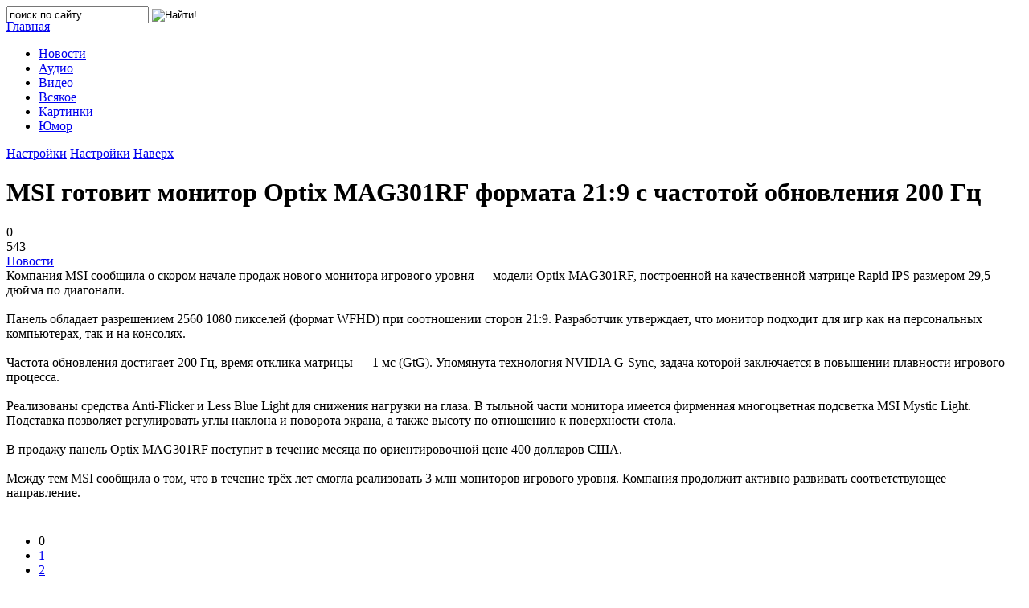

--- FILE ---
content_type: text/html; charset=windows-1251
request_url: https://www.pautina.ch.ua/it-news/8568-msi-gotovit-monitor-optix-mag301rf-formata-219-s-chastotoy-obnovleniya-200-gc.html
body_size: 13652
content:
<!DOCTYPE html PUBLIC "-//W3C//DTD XHTML 1.0 Transitional//EN" "http://www.w3.org/TR/xhtml1/DTD/xhtml1-transitional.dtd">
<html xmlns="http://www.w3.org/1999/xhtml">
<head>
	<meta http-equiv="X-UA-Compatible" content="IE=edge" />
    <meta name="viewport" content="width=device-width, initial-scale=1.0" />
    <link rel="icon" href="/templates/fanbox/images/favicon.ico" type="image/x-icon">
	<meta http-equiv="Content-Type" content="text/html; charset=windows-1251" />
<title>MSI готовит монитор Optix MAG301RF формата 21:9 с частотой обновления 200 Гц &raquo; Новости всемирной паутины | world web news</title>
<meta name="description" content="Компания MSI сообщила о скором начале продаж нового монитора игрового уровня — модели Optix MAG301RF, построенной на качественной матрице Rapid IPS размером 29,5 дюйма по диагонали. Компания MSI" />
<meta name="keywords" content="игрового, уровня, MAG301RF, Optix, монитора, сообщила, Компания, матрице, Rapid, течение, размером, диагонали, Light, дюйма, начале, продаж, качественной, скором, нового, построенной" />
<meta name="generator" content="DataLife Engine (http://dle-news.ru)" />
<meta property="og:site_name" content="Новости всемирной паутины | world web news" />
<meta property="og:type" content="article" />
<meta property="og:title" content="MSI готовит монитор Optix MAG301RF формата 21:9 с частотой обновления 200 Гц" />
<meta property="og:url" content="https://www.pautina.ch.ua/it-news/8568-msi-gotovit-monitor-optix-mag301rf-formata-219-s-chastotoy-obnovleniya-200-gc.html" />
<meta property="og:image" content="https://www.pautina.ch.ua/uploads/posts/2021-04/medium/1617430563_12.jpg" />
<link rel="search" type="application/opensearchdescription+xml" href="https://www.pautina.ch.ua/engine/opensearch.php" title="Новости всемирной паутины | world web news" />
<link rel="alternate" type="application/rss+xml" title="Новости всемирной паутины | world web news" href="https://www.pautina.ch.ua/rss.xml" />
<script type="text/javascript" src="/engine/classes/min/index.php?charset=windows-1251&amp;g=general&amp;20"></script>
<script type="text/javascript" src="/engine/classes/min/index.php?charset=windows-1251&amp;f=engine/classes/js/bbcodes.js,engine/classes/highslide/highslide.js,engine/classes/masha/masha.js&amp;20"></script>
	<link rel="stylesheet" href="/templates/fanbox/css/font-awesome/css/font-awesome.min.css" />
	<link rel="stylesheet" href="/templates/fanbox/css/farbtastic.css" />
	<link rel="stylesheet" href="/templates/fanbox/css/style.css" type="text/css" />
	<!--[if lte IE 7]>
	<link rel="stylesheet" href="/templates/fanbox/css/style-ie.css" type="text/css" />
	<![endif]-->
	<link href="https://fonts.googleapis.com/css?family=PT+Sans:400,700|Roboto:400,400i,700&amp;subset=cyrillic,cyrillic-ext,latin-ext" rel="stylesheet" />
	<script type="text/javascript" src="/templates/fanbox/js/imagesloaded.pkgd.min.js"></script>
	<script type="text/javascript" src="/templates/fanbox/js/jquery.masonry.min.js"></script>
	<script type="text/javascript" src="/templates/fanbox/js/farbtastic.js"></script>
	<script type="text/javascript" src="/templates/fanbox/js/jquery.cookie.js"></script>
	<script type="text/javascript" src="/templates/fanbox/js/active.js"></script>
	<meta name="yandex-verification" content="6e092de666ba17e5" />
    <meta name="google-site-verification" content="ZLOzNvJ_QSi7bS4octDhm9zjmbNarEP7svSrg3oajjA" />
<?php
 if (!defined('_SAPE_USER')){
    define('_SAPE_USER', '120ec57d0593a2e273eea890f006a5df');
 }
 require_once($_SERVER['DOCUMENT_ROOT'].'/'._SAPE_USER.'/sape.php');
 $sape_articles = new SAPE_articles();
?>
    </head>
 <body>
<script type="text/javascript">
<!--
var dle_root       = '/';
var dle_admin      = '';
var dle_login_hash = '';
var dle_group      = 5;
var dle_skin       = 'fanbox';
var dle_wysiwyg    = '0';
var quick_wysiwyg  = '0';
var dle_act_lang   = ["Да", "Нет", "Ввод", "Отмена", "Сохранить", "Удалить", "Загрузка. Пожалуйста, подождите..."];
var menu_short     = 'Быстрое редактирование';
var menu_full      = 'Полное редактирование';
var menu_profile   = 'Просмотр профиля';
var menu_send      = 'Отправить сообщение';
var menu_uedit     = 'Админцентр';
var dle_info       = 'Информация';
var dle_confirm    = 'Подтверждение';
var dle_prompt     = 'Ввод информации';
var dle_req_field  = 'Заполните все необходимые поля';
var dle_del_agree  = 'Вы действительно хотите удалить? Данное действие невозможно будет отменить';
var dle_spam_agree = 'Вы действительно хотите отметить пользователя как спамера? Это приведёт к удалению всех его комментариев';
var dle_complaint  = 'Укажите текст Вашей жалобы для администрации:';
var dle_big_text   = 'Выделен слишком большой участок текста.';
var dle_orfo_title = 'Укажите комментарий для администрации к найденной ошибке на странице';
var dle_p_send     = 'Отправить';
var dle_p_send_ok  = 'Уведомление успешно отправлено';
var dle_save_ok    = 'Изменения успешно сохранены. Обновить страницу?';
var dle_reply_title= 'Ответ на комментарий';
var dle_tree_comm  = '0';
var dle_del_news   = 'Удалить статью';
var dle_sub_agree  = 'Вы действительно хотите подписаться на комментарии к данной публикации?';
var allow_dle_delete_news   = false;
var dle_search_delay   = false;
var dle_search_value   = '';
hs.graphicsDir = '/engine/classes/highslide/graphics/';
hs.outlineType = 'rounded-white';
hs.numberOfImagesToPreload = 0;
hs.captionEval = 'this.thumb.alt';
hs.showCredits = false;
hs.align = 'center';
hs.transitions = ['expand', 'crossfade'];

hs.lang = { loadingText : 'Загрузка...', playTitle : 'Просмотр слайдшоу (пробел)', pauseTitle:'Пауза', previousTitle : 'Предыдущее изображение', nextTitle :'Следующее изображение',moveTitle :'Переместить', closeTitle :'Закрыть (Esc)',fullExpandTitle:'Развернуть до полного размера',restoreTitle:'Кликните для закрытия картинки, нажмите и удерживайте для перемещения',focusTitle:'Сфокусировать',loadingTitle:'Нажмите для отмены'
};
hs.slideshowGroup='fullnews'; hs.addSlideshow({slideshowGroup: 'fullnews', interval: 4000, repeat: false, useControls: true, fixedControls: 'fit', overlayOptions: { opacity: .75, position: 'bottom center', hideOnMouseOut: true } });

jQuery(function($){
$('#dle-comments-form').submit(function() {
	doAddComments();
	return false;
});
FastSearch();
});
//-->
</script>
    
     <div class="top-line">
	<div class="top-line2">
		<a href="/" class="logo"></a>
		<div class="search-block">
			<form method="post"  action='' style="margin: 0;padding: 0;">
				<input type="hidden" name="do" value="search"><input type="hidden" name="subaction" value="search" />
				<input name="story" type="text" class="form-text" id="story" value="поиск по сайту" onblur="if(this.value=='') this.value='поиск по сайту';" onfocus="if(this.value=='поиск по сайту') this.value='';" title="наберите Ваш запрос и нажмите enter" />
				<input type="image" src="/templates/fanbox/images/search.png" value="Найти!" border="0" class="form-search" alt="Найти!" />
			</form>
		</div>
		<div style="margin: -5px 0 0 0;" class="head-soc">
			<script type="text/javascript">(function() {
  if (window.pluso)if (typeof window.pluso.start == "function") return;
  if (window.ifpluso==undefined) { window.ifpluso = 1;
    var d = document, s = d.createElement('script'), g = 'getElementsByTagName';
    s.type = 'text/javascript'; s.charset='UTF-8'; s.async = true;
    s.src = ('https:' == window.location.protocol ? 'https' : 'http')  + '://share.pluso.ru/pluso-like.js';
    var h=d[g]('body')[0];
    h.appendChild(s);
  }})();</script>
<div class="pluso" data-background="transparent" data-options="medium,square,line,horizontal,nocounter,theme=04" data-services="vkontakte,facebook,google,twitter,odnoklassniki,moimir" data-url="https://www.pautina.ch.ua"></div>
		</div>
		<div class="mob-menu"></div>
	</div>
</div>
<div class="main-center-block">
	<div class="left-col">
		<div class="main-menu">
			<a href="/" class="main-menu-link color1"><span>Главная</span><i class="fa fa-home" aria-hidden="true"></i></a>
			<ul class="menu-ul">
<li class=""><a href="https://www.pautina.ch.ua/it-news/" class="main-menu-link"><span>Новости</span><i class="fa fa-newspaper-o" aria-hidden="true"></i></a>
	
	</li><li class=""><a href="https://www.pautina.ch.ua/audio/" class="main-menu-link"><span>Аудио</span><i class="fa fa-music" aria-hidden="true"></i></a>
	
	</li><li class=""><a href="https://www.pautina.ch.ua/video/" class="main-menu-link"><span>Видео</span><i class="fa fa-youtube-play" aria-hidden="true"></i></a>
	
	</li><li class=""><a href="https://www.pautina.ch.ua/tools/" class="main-menu-link"><span>Всякое</span><i class="fa fa-cloud" aria-hidden="true"></i></a>
	
	</li><li class=""><a href="https://www.pautina.ch.ua/pictures/" class="main-menu-link"><span>Картинки</span><i class="fa fa-image" aria-hidden="true"></i></a>
	
	</li><li class=""><a href="https://www.pautina.ch.ua/humor/" class="main-menu-link"><span>Юмор</span><i class="fa fa-smile-o" aria-hidden="true"></i></a>
	
	</li>
</ul>
			<a href="#" class="main-menu-link open-panel"><span>Настройки</span><i class="fa fa-cog" aria-hidden="true"></i></a>
			<a href="#" class="main-menu-link open-panel2"><span>Настройки</span><i class="fa fa-cog" aria-hidden="true"></i></a>
			<a href="#" class="main-menu-link go-up"><span>Наверх</span><i class="fa fa-arrow-circle-up" aria-hidden="true"></i></a>			
		</div>
	</div>
	<div class="right-col">	
		<div class="main-page">
			
			<div id='dle-content'><div class="full-news">
	<h1>MSI готовит монитор Optix MAG301RF формата 21:9 с частотой обновления 200 Гц</h1>
	<div class="main-news-info">
		
		<div class="main-news-comments">
			<i class="fa fa-comment" aria-hidden="true"></i>0
		</div>
		<div class="main-news-comments">
			<i class="fa fa-eye" aria-hidden="true"></i>543
		</div>
		<div class="main-news-comments">
			<i class="fa fa-folder-open" aria-hidden="true"></i><a href="https://www.pautina.ch.ua/it-news/">Новости</a>
		</div>
	</div>
	<div class="full-news-text">
		<!--MBegin:https://www.pautina.ch.ua/uploads/posts/2021-04/1617430563_12.jpg|right--><a href="https://www.pautina.ch.ua/uploads/posts/2021-04/1617430563_12.jpg" class="highslide"><img src="https://www.pautina.ch.ua/uploads/posts/2021-04/medium/1617430563_12.jpg" style="float:right;" alt=''></a><!--MEnd-->Компания MSI сообщила о скором начале продаж нового монитора игрового уровня — модели Optix MAG301RF, построенной на качественной матрице Rapid IPS размером 29,5 дюйма по диагонали.<br><br>Панель обладает разрешением 2560  1080 пикселей (формат WFHD) при соотношении сторон 21:9. Разработчик утверждает, что монитор подходит для игр как на персональных компьютерах, так и на консолях.<br><br>Частота обновления достигает 200 Гц, время отклика матрицы — 1 мс (GtG). Упомянута технология NVIDIA G-Sync, задача которой заключается в повышении плавности игрового процесса.<br><br>Реализованы средства Anti-Flicker и Less Blue Light для снижения нагрузки на глаза. В тыльной части монитора имеется фирменная многоцветная подсветка MSI Mystic Light. Подставка позволяет регулировать углы наклона и поворота экрана, а также высоту по отношению к поверхности стола.<br><br>В продажу панель Optix MAG301RF поступит в течение месяца по ориентировочной цене 400 долларов США.<br><br>Между тем MSI сообщила о том, что в течение трёх лет смогла реализовать 3 млн мониторов игрового уровня. Компания продолжит активно развивать соответствующее направление.<a style="display:none;" href="newtemplates.ru">шаблоны для dle 11.2</a>
        <p>
          
            
		<div style="clear: both;"></div>
	</div>
	
		<div style="padding: 10px 0;"><div id='ratig-layer-8568'><div class="rating">
		<ul class="unit-rating">
		<li class="current-rating" style="width:0%;">0</li>
		<li><a href="#" title="Плохо" class="r1-unit" onclick="doRate('1', '8568'); return false;">1</a></li>
		<li><a href="#" title="Приемлемо" class="r2-unit" onclick="doRate('2', '8568'); return false;">2</a></li>
		<li><a href="#" title="Средне" class="r3-unit" onclick="doRate('3', '8568'); return false;">3</a></li>
		<li><a href="#" title="Хорошо" class="r4-unit" onclick="doRate('4', '8568'); return false;">4</a></li>
		<li><a href="#" title="Отлично" class="r5-unit" onclick="doRate('5', '8568'); return false;">5</a></li>
		</ul>
</div></div><div style="clear: both;"></div></div>
		
		
		
		
		
	
	<div class="full-news-soc">
			Понравиласть статья? Жми лайк или расскажи своим друзьям!
		<div style="clear: both;height: 10px;"></div>
		<script src="//yastatic.net/es5-shims/0.0.2/es5-shims.min.js"></script>
		<script src="//yastatic.net/share2/share.js"></script>
		<div class="ya-share2" data-services="vkontakte,facebook,odnoklassniki,moimir,gplus,twitter,linkedin,tumblr" data-counter=""></div>
	</div>
	<div class="full-news-tags">
		Теги к новости:
		<div style="clear: both;height: 10px;"></div>
		
	</div>
	
</div>

<div class="fullcom-block">
	<div class="fullcom-block-title">
		Комментарии
	</div>
	<div class="fullcom-block-content">
		<div class="dfdj">
<div id="dle-ajax-comments"></div>
</div>
		<div style="clear: both;"></div>
		<div class="open-com-form">Добавить комментарий</div>
		<div class="hidden-com-form">
			<form  method="post" name="dle-comments-form" id="dle-comments-form" ><div class="add-comment">
	<div class="add-comment-title">
		Добавить свой комментарий:
	</div>
	
	<div class="form-line-tt">
		<div class="form-line-tt-left">
			Ваше Имя:
		</div>
		<div class="form-line-tt-right">
			<input type="text" name="name" id="name" class="form-input-stand" />
		</div>
	</div>
	<div class="form-line-tt">
		<div class="form-line-tt-left">
			Ваш E-Mail:
		</div>
		<div class="form-line-tt-right">
			<input type="text" name="mail" id="mail" class="form-input-stand" />
		</div>
	</div>
	
	
	<div class="form-line-tt" style="padding: 10px 0 10px 0;">
		<script type="text/javascript">
<!--
var text_enter_url       = "Введите полный URL ссылки";
var text_enter_size       = "Введите размеры флэш ролика (ширина, высота)";
var text_enter_flash       = "Введите ссылку на флэш ролик";
var text_enter_page      = "Введите номер страницы";
var text_enter_url_name  = "Введите описание ссылки";
var text_enter_tooltip  = "Введите подсказку для ссылки";
var text_enter_page_name = "Введите описание ссылки";
var text_enter_image    = "Введите полный URL изображения";
var text_enter_email    = "Введите e-mail адрес";
var text_code           = "Использование: [CODE] Здесь Ваш код.. [/CODE]";
var text_quote          = "Использование: [QUOTE] Здесь Ваша Цитата.. [/QUOTE]";
var text_upload         = "Загрузка файлов и изображений на сервер";
var error_no_url        = "Вы должны ввести URL";
var error_no_title      = "Вы должны ввести название";
var error_no_email      = "Вы должны ввести e-mail адрес";
var prompt_start        = "Введите текст для форматирования";
var img_title   		= "Введите по какому краю выравнивать картинку (left, center, right)";
var email_title  	    = "Введите описание ссылки";
var text_pages  	    = "Страница";
var image_align  	    = "right";
var bb_t_emo  	        = "Вставка смайликов";
var bb_t_col  	        = "Цвет:";
var text_enter_list     = "Введите пункт списка. Для завершения ввода оставьте поле пустым.";
var text_alt_image      = "Введите описание изображения";
var img_align  	        = "Выравнивание";
var img_align_sel  	    = "<select name='dleimagealign' id='dleimagealign' class='ui-widget-content ui-corner-all'><option value='' >Нет</option><option value='left' >По левому краю</option><option value='right' selected>По правому краю</option><option value='center' >По центру</option></select>";
	
var selField  = "comments";
var fombj    = document.getElementById( 'dle-comments-form' );
-->
</script>
<div class="bb-editor ignore-select">
<div class="bb-pane">
<b id="b_b" class="bb-btn" onclick="simpletag('b')" title="Полужирный"></b>
<b id="b_i" class="bb-btn" onclick="simpletag('i')" title="Наклонный текст"></b>
<b id="b_u" class="bb-btn" onclick="simpletag('u')" title="Подчёркнутый текст"></b>
<b id="b_s" class="bb-btn" onclick="simpletag('s')" title="Зачёркнутый текст"></b>
<span class="bb-sep"></span>
<b id="b_left" class="bb-btn" onclick="simpletag('left')" title="Выравнивание по левому краю"></b>
<b id="b_center" class="bb-btn" onclick="simpletag('center')" title="По центру"></b>
<b id="b_right" class="bb-btn" onclick="simpletag('right')" title="Выравнивание по правому краю"></b>
<span class="bb-sep"></span>
<b id="b_emo" class="bb-btn" onclick="show_bb_dropdown(this)" title="Вставка смайликов" tabindex="-1"></b>
<ul class="bb-pane-dropdown">
	<li><table cellpadding="0" cellspacing="0" border="0" width="100%"><tr><td style="padding:5px;" align="center"><a href="#" onclick="dle_smiley(':bowtie:'); return false;"><img alt="bowtie" class="emoji" src="https://www.pautina.ch.ua/engine/data/emoticons/bowtie.png" srcset="https://www.pautina.ch.ua/engine/data/emoticons/bowtie@2x.png 2x" /></a></td><td style="padding:5px;" align="center"><a href="#" onclick="dle_smiley(':smile:'); return false;"><img alt="smile" class="emoji" src="https://www.pautina.ch.ua/engine/data/emoticons/smile.png" srcset="https://www.pautina.ch.ua/engine/data/emoticons/smile@2x.png 2x" /></a></td><td style="padding:5px;" align="center"><a href="#" onclick="dle_smiley(':laughing:'); return false;"><img alt="laughing" class="emoji" src="https://www.pautina.ch.ua/engine/data/emoticons/laughing.png" srcset="https://www.pautina.ch.ua/engine/data/emoticons/laughing@2x.png 2x" /></a></td><td style="padding:5px;" align="center"><a href="#" onclick="dle_smiley(':blush:'); return false;"><img alt="blush" class="emoji" src="https://www.pautina.ch.ua/engine/data/emoticons/blush.png" srcset="https://www.pautina.ch.ua/engine/data/emoticons/blush@2x.png 2x" /></a></td><td style="padding:5px;" align="center"><a href="#" onclick="dle_smiley(':smiley:'); return false;"><img alt="smiley" class="emoji" src="https://www.pautina.ch.ua/engine/data/emoticons/smiley.png" srcset="https://www.pautina.ch.ua/engine/data/emoticons/smiley@2x.png 2x" /></a></td><td style="padding:5px;" align="center"><a href="#" onclick="dle_smiley(':relaxed:'); return false;"><img alt="relaxed" class="emoji" src="https://www.pautina.ch.ua/engine/data/emoticons/relaxed.png" srcset="https://www.pautina.ch.ua/engine/data/emoticons/relaxed@2x.png 2x" /></a></td><td style="padding:5px;" align="center"><a href="#" onclick="dle_smiley(':smirk:'); return false;"><img alt="smirk" class="emoji" src="https://www.pautina.ch.ua/engine/data/emoticons/smirk.png" srcset="https://www.pautina.ch.ua/engine/data/emoticons/smirk@2x.png 2x" /></a></td></tr><tr><td style="padding:5px;" align="center"><a href="#" onclick="dle_smiley(':heart_eyes:'); return false;"><img alt="heart_eyes" class="emoji" src="https://www.pautina.ch.ua/engine/data/emoticons/heart_eyes.png" srcset="https://www.pautina.ch.ua/engine/data/emoticons/heart_eyes@2x.png 2x" /></a></td><td style="padding:5px;" align="center"><a href="#" onclick="dle_smiley(':kissing_heart:'); return false;"><img alt="kissing_heart" class="emoji" src="https://www.pautina.ch.ua/engine/data/emoticons/kissing_heart.png" srcset="https://www.pautina.ch.ua/engine/data/emoticons/kissing_heart@2x.png 2x" /></a></td><td style="padding:5px;" align="center"><a href="#" onclick="dle_smiley(':kissing_closed_eyes:'); return false;"><img alt="kissing_closed_eyes" class="emoji" src="https://www.pautina.ch.ua/engine/data/emoticons/kissing_closed_eyes.png" srcset="https://www.pautina.ch.ua/engine/data/emoticons/kissing_closed_eyes@2x.png 2x" /></a></td><td style="padding:5px;" align="center"><a href="#" onclick="dle_smiley(':flushed:'); return false;"><img alt="flushed" class="emoji" src="https://www.pautina.ch.ua/engine/data/emoticons/flushed.png" srcset="https://www.pautina.ch.ua/engine/data/emoticons/flushed@2x.png 2x" /></a></td><td style="padding:5px;" align="center"><a href="#" onclick="dle_smiley(':relieved:'); return false;"><img alt="relieved" class="emoji" src="https://www.pautina.ch.ua/engine/data/emoticons/relieved.png" srcset="https://www.pautina.ch.ua/engine/data/emoticons/relieved@2x.png 2x" /></a></td><td style="padding:5px;" align="center"><a href="#" onclick="dle_smiley(':satisfied:'); return false;"><img alt="satisfied" class="emoji" src="https://www.pautina.ch.ua/engine/data/emoticons/satisfied.png" srcset="https://www.pautina.ch.ua/engine/data/emoticons/satisfied@2x.png 2x" /></a></td><td style="padding:5px;" align="center"><a href="#" onclick="dle_smiley(':grin:'); return false;"><img alt="grin" class="emoji" src="https://www.pautina.ch.ua/engine/data/emoticons/grin.png" srcset="https://www.pautina.ch.ua/engine/data/emoticons/grin@2x.png 2x" /></a></td></tr><tr><td style="padding:5px;" align="center"><a href="#" onclick="dle_smiley(':wink:'); return false;"><img alt="wink" class="emoji" src="https://www.pautina.ch.ua/engine/data/emoticons/wink.png" srcset="https://www.pautina.ch.ua/engine/data/emoticons/wink@2x.png 2x" /></a></td><td style="padding:5px;" align="center"><a href="#" onclick="dle_smiley(':stuck_out_tongue_winking_eye:'); return false;"><img alt="stuck_out_tongue_winking_eye" class="emoji" src="https://www.pautina.ch.ua/engine/data/emoticons/stuck_out_tongue_winking_eye.png" srcset="https://www.pautina.ch.ua/engine/data/emoticons/stuck_out_tongue_winking_eye@2x.png 2x" /></a></td><td style="padding:5px;" align="center"><a href="#" onclick="dle_smiley(':stuck_out_tongue_closed_eyes:'); return false;"><img alt="stuck_out_tongue_closed_eyes" class="emoji" src="https://www.pautina.ch.ua/engine/data/emoticons/stuck_out_tongue_closed_eyes.png" srcset="https://www.pautina.ch.ua/engine/data/emoticons/stuck_out_tongue_closed_eyes@2x.png 2x" /></a></td><td style="padding:5px;" align="center"><a href="#" onclick="dle_smiley(':grinning:'); return false;"><img alt="grinning" class="emoji" src="https://www.pautina.ch.ua/engine/data/emoticons/grinning.png" srcset="https://www.pautina.ch.ua/engine/data/emoticons/grinning@2x.png 2x" /></a></td><td style="padding:5px;" align="center"><a href="#" onclick="dle_smiley(':kissing:'); return false;"><img alt="kissing" class="emoji" src="https://www.pautina.ch.ua/engine/data/emoticons/kissing.png" srcset="https://www.pautina.ch.ua/engine/data/emoticons/kissing@2x.png 2x" /></a></td><td style="padding:5px;" align="center"><a href="#" onclick="dle_smiley(':stuck_out_tongue:'); return false;"><img alt="stuck_out_tongue" class="emoji" src="https://www.pautina.ch.ua/engine/data/emoticons/stuck_out_tongue.png" srcset="https://www.pautina.ch.ua/engine/data/emoticons/stuck_out_tongue@2x.png 2x" /></a></td><td style="padding:5px;" align="center"><a href="#" onclick="dle_smiley(':sleeping:'); return false;"><img alt="sleeping" class="emoji" src="https://www.pautina.ch.ua/engine/data/emoticons/sleeping.png" srcset="https://www.pautina.ch.ua/engine/data/emoticons/sleeping@2x.png 2x" /></a></td></tr><tr><td style="padding:5px;" align="center"><a href="#" onclick="dle_smiley(':worried:'); return false;"><img alt="worried" class="emoji" src="https://www.pautina.ch.ua/engine/data/emoticons/worried.png" srcset="https://www.pautina.ch.ua/engine/data/emoticons/worried@2x.png 2x" /></a></td><td style="padding:5px;" align="center"><a href="#" onclick="dle_smiley(':frowning:'); return false;"><img alt="frowning" class="emoji" src="https://www.pautina.ch.ua/engine/data/emoticons/frowning.png" srcset="https://www.pautina.ch.ua/engine/data/emoticons/frowning@2x.png 2x" /></a></td><td style="padding:5px;" align="center"><a href="#" onclick="dle_smiley(':anguished:'); return false;"><img alt="anguished" class="emoji" src="https://www.pautina.ch.ua/engine/data/emoticons/anguished.png" srcset="https://www.pautina.ch.ua/engine/data/emoticons/anguished@2x.png 2x" /></a></td><td style="padding:5px;" align="center"><a href="#" onclick="dle_smiley(':open_mouth:'); return false;"><img alt="open_mouth" class="emoji" src="https://www.pautina.ch.ua/engine/data/emoticons/open_mouth.png" srcset="https://www.pautina.ch.ua/engine/data/emoticons/open_mouth@2x.png 2x" /></a></td><td style="padding:5px;" align="center"><a href="#" onclick="dle_smiley(':grimacing:'); return false;"><img alt="grimacing" class="emoji" src="https://www.pautina.ch.ua/engine/data/emoticons/grimacing.png" srcset="https://www.pautina.ch.ua/engine/data/emoticons/grimacing@2x.png 2x" /></a></td><td style="padding:5px;" align="center"><a href="#" onclick="dle_smiley(':confused:'); return false;"><img alt="confused" class="emoji" src="https://www.pautina.ch.ua/engine/data/emoticons/confused.png" srcset="https://www.pautina.ch.ua/engine/data/emoticons/confused@2x.png 2x" /></a></td><td style="padding:5px;" align="center"><a href="#" onclick="dle_smiley(':hushed:'); return false;"><img alt="hushed" class="emoji" src="https://www.pautina.ch.ua/engine/data/emoticons/hushed.png" srcset="https://www.pautina.ch.ua/engine/data/emoticons/hushed@2x.png 2x" /></a></td></tr><tr><td style="padding:5px;" align="center"><a href="#" onclick="dle_smiley(':expressionless:'); return false;"><img alt="expressionless" class="emoji" src="https://www.pautina.ch.ua/engine/data/emoticons/expressionless.png" srcset="https://www.pautina.ch.ua/engine/data/emoticons/expressionless@2x.png 2x" /></a></td><td style="padding:5px;" align="center"><a href="#" onclick="dle_smiley(':unamused:'); return false;"><img alt="unamused" class="emoji" src="https://www.pautina.ch.ua/engine/data/emoticons/unamused.png" srcset="https://www.pautina.ch.ua/engine/data/emoticons/unamused@2x.png 2x" /></a></td><td style="padding:5px;" align="center"><a href="#" onclick="dle_smiley(':sweat_smile:'); return false;"><img alt="sweat_smile" class="emoji" src="https://www.pautina.ch.ua/engine/data/emoticons/sweat_smile.png" srcset="https://www.pautina.ch.ua/engine/data/emoticons/sweat_smile@2x.png 2x" /></a></td><td style="padding:5px;" align="center"><a href="#" onclick="dle_smiley(':sweat:'); return false;"><img alt="sweat" class="emoji" src="https://www.pautina.ch.ua/engine/data/emoticons/sweat.png" srcset="https://www.pautina.ch.ua/engine/data/emoticons/sweat@2x.png 2x" /></a></td><td style="padding:5px;" align="center"><a href="#" onclick="dle_smiley(':disappointed_relieved:'); return false;"><img alt="disappointed_relieved" class="emoji" src="https://www.pautina.ch.ua/engine/data/emoticons/disappointed_relieved.png" srcset="https://www.pautina.ch.ua/engine/data/emoticons/disappointed_relieved@2x.png 2x" /></a></td><td style="padding:5px;" align="center"><a href="#" onclick="dle_smiley(':weary:'); return false;"><img alt="weary" class="emoji" src="https://www.pautina.ch.ua/engine/data/emoticons/weary.png" srcset="https://www.pautina.ch.ua/engine/data/emoticons/weary@2x.png 2x" /></a></td><td style="padding:5px;" align="center"><a href="#" onclick="dle_smiley(':pensive:'); return false;"><img alt="pensive" class="emoji" src="https://www.pautina.ch.ua/engine/data/emoticons/pensive.png" srcset="https://www.pautina.ch.ua/engine/data/emoticons/pensive@2x.png 2x" /></a></td></tr><tr><td style="padding:5px;" align="center"><a href="#" onclick="dle_smiley(':disappointed:'); return false;"><img alt="disappointed" class="emoji" src="https://www.pautina.ch.ua/engine/data/emoticons/disappointed.png" srcset="https://www.pautina.ch.ua/engine/data/emoticons/disappointed@2x.png 2x" /></a></td><td style="padding:5px;" align="center"><a href="#" onclick="dle_smiley(':confounded:'); return false;"><img alt="confounded" class="emoji" src="https://www.pautina.ch.ua/engine/data/emoticons/confounded.png" srcset="https://www.pautina.ch.ua/engine/data/emoticons/confounded@2x.png 2x" /></a></td><td style="padding:5px;" align="center"><a href="#" onclick="dle_smiley(':fearful:'); return false;"><img alt="fearful" class="emoji" src="https://www.pautina.ch.ua/engine/data/emoticons/fearful.png" srcset="https://www.pautina.ch.ua/engine/data/emoticons/fearful@2x.png 2x" /></a></td><td style="padding:5px;" align="center"><a href="#" onclick="dle_smiley(':cold_sweat:'); return false;"><img alt="cold_sweat" class="emoji" src="https://www.pautina.ch.ua/engine/data/emoticons/cold_sweat.png" srcset="https://www.pautina.ch.ua/engine/data/emoticons/cold_sweat@2x.png 2x" /></a></td><td style="padding:5px;" align="center"><a href="#" onclick="dle_smiley(':persevere:'); return false;"><img alt="persevere" class="emoji" src="https://www.pautina.ch.ua/engine/data/emoticons/persevere.png" srcset="https://www.pautina.ch.ua/engine/data/emoticons/persevere@2x.png 2x" /></a></td><td style="padding:5px;" align="center"><a href="#" onclick="dle_smiley(':cry:'); return false;"><img alt="cry" class="emoji" src="https://www.pautina.ch.ua/engine/data/emoticons/cry.png" srcset="https://www.pautina.ch.ua/engine/data/emoticons/cry@2x.png 2x" /></a></td><td style="padding:5px;" align="center"><a href="#" onclick="dle_smiley(':sob:'); return false;"><img alt="sob" class="emoji" src="https://www.pautina.ch.ua/engine/data/emoticons/sob.png" srcset="https://www.pautina.ch.ua/engine/data/emoticons/sob@2x.png 2x" /></a></td></tr><tr><td style="padding:5px;" align="center"><a href="#" onclick="dle_smiley(':joy:'); return false;"><img alt="joy" class="emoji" src="https://www.pautina.ch.ua/engine/data/emoticons/joy.png" srcset="https://www.pautina.ch.ua/engine/data/emoticons/joy@2x.png 2x" /></a></td><td style="padding:5px;" align="center"><a href="#" onclick="dle_smiley(':astonished:'); return false;"><img alt="astonished" class="emoji" src="https://www.pautina.ch.ua/engine/data/emoticons/astonished.png" srcset="https://www.pautina.ch.ua/engine/data/emoticons/astonished@2x.png 2x" /></a></td><td style="padding:5px;" align="center"><a href="#" onclick="dle_smiley(':scream:'); return false;"><img alt="scream" class="emoji" src="https://www.pautina.ch.ua/engine/data/emoticons/scream.png" srcset="https://www.pautina.ch.ua/engine/data/emoticons/scream@2x.png 2x" /></a></td><td style="padding:5px;" align="center"><a href="#" onclick="dle_smiley(':tired_face:'); return false;"><img alt="tired_face" class="emoji" src="https://www.pautina.ch.ua/engine/data/emoticons/tired_face.png" srcset="https://www.pautina.ch.ua/engine/data/emoticons/tired_face@2x.png 2x" /></a></td><td style="padding:5px;" align="center"><a href="#" onclick="dle_smiley(':angry:'); return false;"><img alt="angry" class="emoji" src="https://www.pautina.ch.ua/engine/data/emoticons/angry.png" srcset="https://www.pautina.ch.ua/engine/data/emoticons/angry@2x.png 2x" /></a></td><td style="padding:5px;" align="center"><a href="#" onclick="dle_smiley(':rage:'); return false;"><img alt="rage" class="emoji" src="https://www.pautina.ch.ua/engine/data/emoticons/rage.png" srcset="https://www.pautina.ch.ua/engine/data/emoticons/rage@2x.png 2x" /></a></td><td style="padding:5px;" align="center"><a href="#" onclick="dle_smiley(':triumph:'); return false;"><img alt="triumph" class="emoji" src="https://www.pautina.ch.ua/engine/data/emoticons/triumph.png" srcset="https://www.pautina.ch.ua/engine/data/emoticons/triumph@2x.png 2x" /></a></td></tr><tr><td style="padding:5px;" align="center"><a href="#" onclick="dle_smiley(':sleepy:'); return false;"><img alt="sleepy" class="emoji" src="https://www.pautina.ch.ua/engine/data/emoticons/sleepy.png" srcset="https://www.pautina.ch.ua/engine/data/emoticons/sleepy@2x.png 2x" /></a></td><td style="padding:5px;" align="center"><a href="#" onclick="dle_smiley(':yum:'); return false;"><img alt="yum" class="emoji" src="https://www.pautina.ch.ua/engine/data/emoticons/yum.png" srcset="https://www.pautina.ch.ua/engine/data/emoticons/yum@2x.png 2x" /></a></td><td style="padding:5px;" align="center"><a href="#" onclick="dle_smiley(':mask:'); return false;"><img alt="mask" class="emoji" src="https://www.pautina.ch.ua/engine/data/emoticons/mask.png" srcset="https://www.pautina.ch.ua/engine/data/emoticons/mask@2x.png 2x" /></a></td><td style="padding:5px;" align="center"><a href="#" onclick="dle_smiley(':sunglasses:'); return false;"><img alt="sunglasses" class="emoji" src="https://www.pautina.ch.ua/engine/data/emoticons/sunglasses.png" srcset="https://www.pautina.ch.ua/engine/data/emoticons/sunglasses@2x.png 2x" /></a></td><td style="padding:5px;" align="center"><a href="#" onclick="dle_smiley(':dizzy_face:'); return false;"><img alt="dizzy_face" class="emoji" src="https://www.pautina.ch.ua/engine/data/emoticons/dizzy_face.png" srcset="https://www.pautina.ch.ua/engine/data/emoticons/dizzy_face@2x.png 2x" /></a></td><td style="padding:5px;" align="center"><a href="#" onclick="dle_smiley(':imp:'); return false;"><img alt="imp" class="emoji" src="https://www.pautina.ch.ua/engine/data/emoticons/imp.png" srcset="https://www.pautina.ch.ua/engine/data/emoticons/imp@2x.png 2x" /></a></td><td style="padding:5px;" align="center"><a href="#" onclick="dle_smiley(':smiling_imp:'); return false;"><img alt="smiling_imp" class="emoji" src="https://www.pautina.ch.ua/engine/data/emoticons/smiling_imp.png" srcset="https://www.pautina.ch.ua/engine/data/emoticons/smiling_imp@2x.png 2x" /></a></td></tr><tr><td style="padding:5px;" align="center"><a href="#" onclick="dle_smiley(':neutral_face:'); return false;"><img alt="neutral_face" class="emoji" src="https://www.pautina.ch.ua/engine/data/emoticons/neutral_face.png" srcset="https://www.pautina.ch.ua/engine/data/emoticons/neutral_face@2x.png 2x" /></a></td><td style="padding:5px;" align="center"><a href="#" onclick="dle_smiley(':no_mouth:'); return false;"><img alt="no_mouth" class="emoji" src="https://www.pautina.ch.ua/engine/data/emoticons/no_mouth.png" srcset="https://www.pautina.ch.ua/engine/data/emoticons/no_mouth@2x.png 2x" /></a></td><td style="padding:5px;" align="center"><a href="#" onclick="dle_smiley(':innocent:'); return false;"><img alt="innocent" class="emoji" src="https://www.pautina.ch.ua/engine/data/emoticons/innocent.png" srcset="https://www.pautina.ch.ua/engine/data/emoticons/innocent@2x.png 2x" /></a></td></tr></table></li>
</ul>
<span class="bb-sep"></span>
<b id="b_url" class="bb-btn" onclick="tag_url()" title="Вставка ссылки"></b><b id="b_leech" class="bb-btn" onclick="tag_leech()" title="Вставка защищённой ссылки"></b>
<b id="b_color" class="bb-btn" onclick="show_bb_dropdown(this)" title="Выбор цвета" tabindex="-1"></b>
<ul class="bb-pane-dropdown" style="min-width: 150px !important;">
	<li>
		<div class="color-palette"><div><button onclick="setColor( $(this).data('value') );" type="button" class="color-btn" style="background-color:#000000;" data-value="#000000"></button><button onclick="setColor( $(this).data('value') );" type="button" class="color-btn" style="background-color:#424242;" data-value="#424242"></button><button onclick="setColor( $(this).data('value') );" type="button" class="color-btn" style="background-color:#636363;" data-value="#636363"></button><button onclick="setColor( $(this).data('value') );" type="button" class="color-btn" style="background-color:#9C9C94;" data-value="#9C9C94"></button><button type="button" onclick="setColor( $(this).data('value') );" class="color-btn" style="background-color:#CEC6CE;" data-value="#CEC6CE"></button><button type="button" onclick="setColor( $(this).data('value') );" class="color-btn" style="background-color:#EFEFEF;" data-value="#EFEFEF"></button><button type="button" onclick="setColor( $(this).data('value') );" class="color-btn" style="background-color:#F7F7F7;" data-value="#F7F7F7"></button><button type="button" onclick="setColor( $(this).data('value') );" class="color-btn" style="background-color:#FFFFFF;" data-value="#FFFFFF"></button></div><div><button type="button" onclick="setColor( $(this).data('value') );" class="color-btn" style="background-color:#FF0000;" data-value="#FF0000"></button><button type="button" onclick="setColor( $(this).data('value') );" class="color-btn" style="background-color:#FF9C00;" data-value="#FF9C00"></button><button type="button" onclick="setColor( $(this).data('value') );" class="color-btn" style="background-color:#FFFF00;"  data-value="#FFFF00"></button><button type="button" onclick="setColor( $(this).data('value') );" class="color-btn" style="background-color:#00FF00;"  data-value="#00FF00"></button><button type="button" onclick="setColor( $(this).data('value') );" class="color-btn" style="background-color:#00FFFF;"  data-value="#00FFFF" ></button><button type="button" onclick="setColor( $(this).data('value') );" class="color-btn" style="background-color:#0000FF;"  data-value="#0000FF" ></button><button type="button" onclick="setColor( $(this).data('value') );" class="color-btn" style="background-color:#9C00FF;"  data-value="#9C00FF" ></button><button type="button" onclick="setColor( $(this).data('value') );" class="color-btn" style="background-color:#FF00FF;"  data-value="#FF00FF" ></button></div><div><button type="button" onclick="setColor( $(this).data('value') );" class="color-btn" style="background-color:#F7C6CE;"  data-value="#F7C6CE" ></button><button type="button" onclick="setColor( $(this).data('value') );" class="color-btn" style="background-color:#FFE7CE;"  data-value="#FFE7CE" ></button><button type="button" onclick="setColor( $(this).data('value') );" class="color-btn" style="background-color:#FFEFC6;"  data-value="#FFEFC6" ></button><button type="button" onclick="setColor( $(this).data('value') );" class="color-btn" style="background-color:#D6EFD6;"  data-value="#D6EFD6" ></button><button type="button" onclick="setColor( $(this).data('value') );" class="color-btn" style="background-color:#CEDEE7;"  data-value="#CEDEE7" ></button><button type="button" onclick="setColor( $(this).data('value') );" class="color-btn" style="background-color:#CEE7F7;"  data-value="#CEE7F7" ></button><button type="button" onclick="setColor( $(this).data('value') );" class="color-btn" style="background-color:#D6D6E7;"  data-value="#D6D6E7" ></button><button type="button" onclick="setColor( $(this).data('value') );" class="color-btn" style="background-color:#E7D6DE;"  data-value="#E7D6DE" ></button></div><div><button type="button" onclick="setColor( $(this).data('value') );" class="color-btn" style="background-color:#E79C9C;"  data-value="#E79C9C" ></button><button type="button" onclick="setColor( $(this).data('value') );" class="color-btn" style="background-color:#FFC69C;"  data-value="#FFC69C" ></button><button type="button" onclick="setColor( $(this).data('value') );" class="color-btn" style="background-color:#FFE79C;"  data-value="#FFE79C" ></button><button type="button" onclick="setColor( $(this).data('value') );" class="color-btn" style="background-color:#B5D6A5;"  data-value="#B5D6A5" ></button><button type="button" onclick="setColor( $(this).data('value') );" class="color-btn" style="background-color:#A5C6CE;"  data-value="#A5C6CE" ></button><button type="button" onclick="setColor( $(this).data('value') );" class="color-btn" style="background-color:#9CC6EF;"  data-value="#9CC6EF" ></button><button type="button" onclick="setColor( $(this).data('value') );" class="color-btn" style="background-color:#B5A5D6;"  data-value="#B5A5D6" ></button><button type="button" onclick="setColor( $(this).data('value') );" class="color-btn" style="background-color:#D6A5BD;"  data-value="#D6A5BD" ></button></div><div><button type="button" onclick="setColor( $(this).data('value') );" class="color-btn" style="background-color:#E76363;"  data-value="#E76363" ></button><button type="button" onclick="setColor( $(this).data('value') );" class="color-btn" style="background-color:#F7AD6B;"  data-value="#F7AD6B" ></button><button type="button" onclick="setColor( $(this).data('value') );" class="color-btn" style="background-color:#FFD663;"  data-value="#FFD663" ></button><button type="button" onclick="setColor( $(this).data('value') );" class="color-btn" style="background-color:#94BD7B;"  data-value="#94BD7B" ></button><button type="button" onclick="setColor( $(this).data('value') );" class="color-btn" style="background-color:#73A5AD;"  data-value="#73A5AD" ></button><button type="button" onclick="setColor( $(this).data('value') );" class="color-btn" style="background-color:#6BADDE;"  data-value="#6BADDE" ></button><button type="button" onclick="setColor( $(this).data('value') );" class="color-btn" style="background-color:#8C7BC6;"  data-value="#8C7BC6" ></button><button type="button" onclick="setColor( $(this).data('value') );" class="color-btn" style="background-color:#C67BA5;"  data-value="#C67BA5" ></button></div><div><button type="button" onclick="setColor( $(this).data('value') );" class="color-btn" style="background-color:#CE0000;"  data-value="#CE0000" ></button><button type="button" onclick="setColor( $(this).data('value') );" class="color-btn" style="background-color:#E79439;"  data-value="#E79439" ></button><button type="button" onclick="setColor( $(this).data('value') );" class="color-btn" style="background-color:#EFC631;"  data-value="#EFC631" ></button><button type="button" onclick="setColor( $(this).data('value') );" class="color-btn" style="background-color:#6BA54A;"  data-value="#6BA54A" ></button><button type="button" onclick="setColor( $(this).data('value') );" class="color-btn" style="background-color:#4A7B8C;"  data-value="#4A7B8C" ></button><button type="button" onclick="setColor( $(this).data('value') );" class="color-btn" style="background-color:#3984C6;"  data-value="#3984C6" ></button><button type="button" onclick="setColor( $(this).data('value') );" class="color-btn" style="background-color:#634AA5;"  data-value="#634AA5" ></button><button type="button" onclick="setColor( $(this).data('value') );" class="color-btn" style="background-color:#A54A7B;"  data-value="#A54A7B" ></button></div><div><button type="button" onclick="setColor( $(this).data('value') );" class="color-btn" style="background-color:#9C0000;"  data-value="#9C0000" ></button><button type="button" onclick="setColor( $(this).data('value') );" class="color-btn" style="background-color:#B56308;"  data-value="#B56308" ></button><button type="button" onclick="setColor( $(this).data('value') );" class="color-btn" style="background-color:#BD9400;"  data-value="#BD9400" ></button><button type="button" onclick="setColor( $(this).data('value') );" class="color-btn" style="background-color:#397B21;"  data-value="#397B21" ></button><button type="button" onclick="setColor( $(this).data('value') );" class="color-btn" style="background-color:#104A5A;"  data-value="#104A5A" ></button><button type="button" onclick="setColor( $(this).data('value') );" class="color-btn" style="background-color:#085294;"  data-value="#085294" ></button><button type="button" onclick="setColor( $(this).data('value') );" class="color-btn" style="background-color:#311873;"  data-value="#311873" ></button><button type="button" onclick="setColor( $(this).data('value') );" class="color-btn" style="background-color:#731842;"  data-value="#731842" ></button></div><div><button type="button" onclick="setColor( $(this).data('value') );" class="color-btn" style="background-color:#630000;"  data-value="#630000" ></button><button type="button" onclick="setColor( $(this).data('value') );" class="color-btn" style="background-color:#7B3900;"  data-value="#7B3900" ></button><button type="button" onclick="setColor( $(this).data('value') );" class="color-btn" style="background-color:#846300;"  data-value="#846300" ></button><button type="button" onclick="setColor( $(this).data('value') );" class="color-btn" style="background-color:#295218;"  data-value="#295218" ></button><button type="button" onclick="setColor( $(this).data('value') );" class="color-btn" style="background-color:#083139;"  data-value="#083139" ></button><button type="button" onclick="setColor( $(this).data('value') );" class="color-btn" style="background-color:#003163;"  data-value="#003163" ></button><button type="button" onclick="setColor( $(this).data('value') );" class="color-btn" style="background-color:#21104A;"  data-value="#21104A" ></button><button type="button" onclick="setColor( $(this).data('value') );" class="color-btn" style="background-color:#4A1031;"  data-value="#4A1031" ></button></div></div>				
	</li>
</ul>
<span class="bb-sep"></span>
<b id="b_hide" class="bb-btn" onclick="simpletag('hide')" title="Скрытый текст"></b>
<b id="b_quote" class="bb-btn" onclick="simpletag('quote')" title="Вставка цитаты"></b>
<b id="b_tnl" class="bb-btn" onclick="translit()" title="Преобразовать выбранный текст из транслитерации в кириллицу"></b>
<b id="b_spoiler" class="bb-btn" onclick="simpletag('spoiler')" title="Вставка спойлера"></b>
</div>
<textarea name="comments" id="comments" cols="70" rows="10" onfocus="setNewField(this.name, document.getElementById( 'dle-comments-form' ))"></textarea>
</div>
	</div>
	
	
	
	
	<div class="form-line-tt">
		Введите два слова, показанных на изображении: <span class="impot">*</span>
		<div><div class="g-recaptcha" data-sitekey="6Ldoe9ESAAAAAGp2fIYs-1ncbMvBeQjhikC1acdk" data-theme="light"></div></div>
	</div>
	
	<div class="form-submit-block-tt">
		<input value="Добавить" name="submit" type="submit" class="form-button-tt" />
	</div>
</div>
		<input type="hidden" name="subaction" value="addcomment" />
		<input type="hidden" name="post_id" id="post_id" value="8568" /></form><script src='https://www.google.com/recaptcha/api.js?hl=ru' async defer></script>
		</div>
	</div>
</div>

<div class="rel-news-block">
	<div class="rel-news-block-title">
		Похожие новости:
	</div>
	<div class="rel-news-block-content">
		<div class="main-news rel-news">
	<div class="main-news-image">
		<a href="https://www.pautina.ch.ua/pictures/8104-izognutyy-monitor-dlya-igr-msi-optix-mag301cr2-imeet-chastotu-obnovleniya-200-gc.html"><img src="https://www.pautina.ch.ua/uploads/posts/2020-12/medium/1608617824_13.jpg" alt="Изогнутый монитор для игр MSI Optix MAG301CR2 имеет частоту обновления 200 Гц" /></a>	
		<a href="https://www.pautina.ch.ua/pictures/8104-izognutyy-monitor-dlya-igr-msi-optix-mag301cr2-imeet-chastotu-obnovleniya-200-gc.html" class="main-news-image-link">Подробнее</a>
	</div>
	<div class="main-news-info">
		<div class="main-news-date">
			22.12.2020
		</div>
		<div class="main-news-image-u"></div>
	</div>
	<div class="main-news-title">
		<a href="https://www.pautina.ch.ua/pictures/8104-izognutyy-monitor-dlya-igr-msi-optix-mag301cr2-imeet-chastotu-obnovleniya-200-gc.html">Изогнутый монитор для игр MSI Optix MAG301CR2 имеет частоту обновления 200 Гц</a>
	</div>
	<div class="main-news-text">
		В ассортименте MSI появился монитор игрового класса Optix MAG301CR2, выполненный на матрице VA вогнутой формы с радиусом кривизны 1500R. Размер новинки составляет 29,5 дюйма по диагонали.<div style="clear: both;"></div>
	</div>
</div><div class="main-news rel-news">
	<div class="main-news-image">
		<a href="https://www.pautina.ch.ua/pictures/7793-monitor-dlya-igr-asus-tuf-gaming-vg259q-imeet-chastotu-obnovleniya-165-gc.html"><img src="https://www.pautina.ch.ua/uploads/posts/2020-10/medium/1603256322_12.jpg" alt="Монитор для игр ASUS TUF Gaming VG259Q имеет частоту обновления 165 Гц" /></a>	
		<a href="https://www.pautina.ch.ua/pictures/7793-monitor-dlya-igr-asus-tuf-gaming-vg259q-imeet-chastotu-obnovleniya-165-gc.html" class="main-news-image-link">Подробнее</a>
	</div>
	<div class="main-news-info">
		<div class="main-news-date">
			21.10.2020
		</div>
		<div class="main-news-image-u"></div>
	</div>
	<div class="main-news-title">
		<a href="https://www.pautina.ch.ua/pictures/7793-monitor-dlya-igr-asus-tuf-gaming-vg259q-imeet-chastotu-obnovleniya-165-gc.html">Монитор для игр ASUS TUF Gaming VG259Q имеет частоту обновления 165 Гц</a>
	</div>
	<div class="main-news-text">
		Компания ASUS анонсировала игровой монитор TUF Gaming VG259Q, построенный на плоской матрице IPS с диагональю 24,5 дюйма и разрешением Full HD (1920  1080 пикселей).<div style="clear: both;"></div>
	</div>
</div><div class="main-news rel-news">
	<div class="main-news-image">
		<a href="https://www.pautina.ch.ua/pictures/7484-monitor-msi-optix-mag342cqrv-poluchil-razreshenie-3440-x-1440-pikseley-tochek.html"><img src="https://www.pautina.ch.ua/uploads/posts/2020-08/medium/1597987522_12.jpg" alt="Монитор MSI Optix MAG342CQRV получил разрешение 3440 x 1440 пикселей точек" /></a>	
		<a href="https://www.pautina.ch.ua/pictures/7484-monitor-msi-optix-mag342cqrv-poluchil-razreshenie-3440-x-1440-pikseley-tochek.html" class="main-news-image-link">Подробнее</a>
	</div>
	<div class="main-news-info">
		<div class="main-news-date">
			21.08.2020
		</div>
		<div class="main-news-image-u"></div>
	</div>
	<div class="main-news-title">
		<a href="https://www.pautina.ch.ua/pictures/7484-monitor-msi-optix-mag342cqrv-poluchil-razreshenie-3440-x-1440-pikseley-tochek.html">Монитор MSI Optix MAG342CQRV получил разрешение 3440 x 1440 пикселей точек</a>
	</div>
	<div class="main-news-text">
		В ассортименте компании MSI появился ещё один безрамочный ультраширокий монитор с изогнутой панелью. Он предназначен для геймеров. Новинка называется MSI Optix MAG342CQRV.<div style="clear: both;"></div>
	</div>
</div><div class="main-news rel-news">
	<div class="main-news-image">
		<a href="https://www.pautina.ch.ua/pictures/5826-predstavlen-izognutyy-igrovoy-monitor-msi-mag-optix-g27c4-s-chastotoy-165-gc.html"><img src="https://www.pautina.ch.ua/uploads/posts/2019-09/medium/1567500773_10.jpg" alt="Представлен изогнутый игровой монитор MSI MAG Optix G27C4 с частотой 165 Гц" /></a>	
		<a href="https://www.pautina.ch.ua/pictures/5826-predstavlen-izognutyy-igrovoy-monitor-msi-mag-optix-g27c4-s-chastotoy-165-gc.html" class="main-news-image-link">Подробнее</a>
	</div>
	<div class="main-news-info">
		<div class="main-news-date">
			03.09.2019
		</div>
		<div class="main-news-image-u"></div>
	</div>
	<div class="main-news-title">
		<a href="https://www.pautina.ch.ua/pictures/5826-predstavlen-izognutyy-igrovoy-monitor-msi-mag-optix-g27c4-s-chastotoy-165-gc.html">Представлен изогнутый игровой монитор MSI MAG Optix G27C4 с частотой 165 Гц</a>
	</div>
	<div class="main-news-text">
		Компания MSI представила 27-дюймовый изогнутый игровой монитор MAG Optix G27C4. Его радиус кривизны составляет 1500R, частота обновления матрицы равняется 165 Гц. Монитор поддерживает технологию AMD FreeSync.<div style="clear: both;"></div>
	</div>
</div><div style="clear: both;"></div>
	</div>
</div>

<script type="text/javascript">
	$(document).ready(function() {
		
		var $container = $('.rel-news-block-content');
		
		$container.imagesLoaded(function(){
		  $container.masonry({
			itemSelector: '.rel-news',
			isResizable: true
		  });
		});
		
		$('.open-com-form').click(function(){
			$('.hidden-com-form').slideToggle();
		});
		
	});
</script></div>
			<div style="clear: both;"></div>
		</div>
		
        Наши партнеры: <script type="text/javascript">
<!--
var _acic={dataProvider:10};(function(){var e=document.createElement("script");e.type="text/javascript";e.async=true;e.src="https://www.acint.net/aci.js";var t=document.getElementsByTagName("script")[0];t.parentNode.insertBefore(e,t)})()
//-->
</script>
	</div>
</div>
<div class="footer">
	<div class="footer2">
		<div class="footer-menu">
			<div class="footer-title">
				Навигация
			</div>
			<div class="footer-menu-content">
				<a href="//pautina.ch.ua/it-news/">Новости</a>
				<a href="//pautina.ch.ua/audio/">Аудио</a>
				<a href="//pautina.ch.ua/video/">Видео</a>
				<a href="//pautina.ch.ua/tools/">Всякое </a>
				<a href="//pautina.ch.ua/pictures/">Картинки</a>
				<a href="//pautina.ch.ua/humor/">Юмор</a>
			</div>
		</div>
		<div class="footer-menu">
			<div class="footer-title">
				Дополнительно
			</div>
			<div class="footer-menu-content">
				<a href="/index.php?do=feedback">Обратная связь</a>
				<a href="//pautinka.ch.ua/contact.html">Реклама</a>
				<a href="/index.php?do=rules">Правила</a>
              <a href="https://ani-mania.com">Аниме</a>
              <a href="https://game-for-free.ru">Игры</a>
				<a href="/rss.xml">RSS</a>
			</div>
		</div>
		<div class="footer-text">
			<div class="footer-title">
				Немного о сайте
			</div>
			<div class="footer-text-content">
				Наш сайт создан группой интузиастов дабы сообщать нашим посетителям самые последние новости из мира IT технологий, а так же мира компьютерных игр. Помогать с настройкой ПК. Обучать пользователей различным програмным пакетам, а так же просто расказывать о новых программах для создания приложений. 
                Не обошли мы внимание и различные видео мануалы по созданию видео или аудио редакторы.
			</div>
		</div>
		<div class="footer-partner">
			<div class="footer-title">
				Партнеры
			</div>
			<div class="footer-partner-content">
				<a href="https://ch.ua" class="partner-link">
					<img src="/templates/fanbox/images/partner1.jpg" alt="Черниговский портал" />
				</a>
				<a href="http://nyshki.com" class="partner-link">
					<img src="/templates/fanbox/images/partner2.jpg" alt="Няшки" />
				</a>
				<a href="http://rybalka.ch.ua" class="partner-link">
					<img src="/templates/fanbox/images/partner3.jpg" alt="Рыбалка" />
				</a>
				<a href="https://mobil-mania.com" class="partner-link">
					<img src="/templates/fanbox/images/partner4.jpg" alt="Аниме онлайн" />
				</a>
				<a href="https://playstation-news.com.ua" class="partner-link">
					<img src="/templates/fanbox/images/partner5.jpg" alt="Сайт Playstation" />
				</a>
				<a href="http://pautinka.ch.ua" class="partner-link">
					<img src="/templates/fanbox/images/partner6.jpg" alt="Вебстудия Паутинка" />
				</a>
			</div>
		</div>
		<div style="clear: both;"></div>
	</div>
</div>
<div class="footer-copyright">
	<div class="footer-copyright2">
		<div class="copiright-text">
			Copyright 2011-2024. Хостинг предоставлен ManiaHost.
		</div>
		<div class="copiright-counts">
			<!--LiveInternet counter--><script type="text/javascript">
document.write("<a href='//www.liveinternet.ru/click' "+
"target=_blank><img src='//counter.yadro.ru/hit?t22.3;r"+
escape(document.referrer)+((typeof(screen)=="undefined")?"":
";s"+screen.width+"*"+screen.height+"*"+(screen.colorDepth?
screen.colorDepth:screen.pixelDepth))+";u"+escape(document.URL)+
";h"+escape(document.title.substring(0,80))+";"+Math.random()+
"' alt='' title='LiveInternet: показано число просмотров за 24"+
" часа, посетителей за 24 часа и за сегодня' "+
"border='0' width='88' height='31'><\/a>")
</script><!--/LiveInternet-->

			<!-- Yandex.Metrika informer -->
<a href="https://metrika.yandex.ua/stat/?id=43063114&amp;from=informer"
target="_blank" rel="nofollow"><img src="https://informer.yandex.ru/informer/43063114/3_0_FFFFFFFF_EFEFEFFF_0_pageviews"
style="width:88px; height:31px; border:0;" alt="Яндекс.Метрика" title="Яндекс.Метрика: данные за сегодня (просмотры, визиты и уникальные посетители)" class="ym-advanced-informer" data-cid="43063114" data-lang="ru" /></a>
<!-- /Yandex.Metrika informer -->

<!-- Yandex.Metrika counter -->
<script type="text/javascript">
    (function (d, w, c) {
        (w[c] = w[c] || []).push(function() {
            try {
                w.yaCounter43063114 = new Ya.Metrika({
                    id:43063114,
                    clickmap:true,
                    trackLinks:true,
                    accurateTrackBounce:true,
                    webvisor:true
                });
            } catch(e) { }
        });

        var n = d.getElementsByTagName("script")[0],
            s = d.createElement("script"),
            f = function () { n.parentNode.insertBefore(s, n); };
        s.type = "text/javascript";
        s.async = true;
        s.src = "https://mc.yandex.ru/metrika/watch.js";

        if (w.opera == "[object Opera]") {
            d.addEventListener("DOMContentLoaded", f, false);
        } else { f(); }
    })(document, window, "yandex_metrika_callbacks");
</script>
<noscript><div><img src="https://mc.yandex.ru/watch/43063114" style="position:absolute; left:-9999px;" alt="" /></div></noscript>
<!-- /Yandex.Metrika counter -->
		</div>
	</div>
</div>
<div class="hidden-panel">
	

<div class="login-block">
	<form method="post" action="">
		<div class="login-line">
			<input name="login_name" type="text" class="login-input-text" title="Ваше имя на сайте" />
		</div>
		<div class="login-line">
			<input name="login_password" type="password" class="login-input-text" title="Ваш пароль" />
		</div>
		<input onclick="submit();" type="submit" class="enter" value="LOGIN" /><input name="login" type="hidden" id="login" value="submit" />
		<div class="reg-link">
			<a href="https://www.pautina.ch.ua/index.php?do=lostpassword" title="регистрация на сайте">Забыл пароль?</a> / 
			<a href="https://www.pautina.ch.ua/index.php?do=register" title="регистрация на сайте">Регистрация</a>			
		</div>
	</form>
	<div style="clear: both;"></div>
	<div class="login-close"></div>
</div>

	<div style="clear: both;"></div>
	<div class="hidden-panel-right">
		<div class="select-color">
			<div class="select-color-title">
				выбрать фон
			</div>
			<form><input type="text" id="color" name="color" value="#f5f5f5" /></form>
		</div>
		<div style="clear: both;"></div>
		<div id="colorpicker"></div>
	</div>
</div>

<style>#dle-content {height: auto !important;}</style>

<div class="opacity-body"></div>
<!--[if IE 6]>
<a href="http://www.microsoft.com/rus/windows/internet-explorer/worldwide-sites.aspx" class="alert"></a>
<![endif]-->
</body>
</html>
<!-- DataLife Engine Copyright SoftNews Media Group (http://dle-news.ru) -->


--- FILE ---
content_type: text/html; charset=utf-8
request_url: https://www.google.com/recaptcha/api2/anchor?ar=1&k=6Ldoe9ESAAAAAGp2fIYs-1ncbMvBeQjhikC1acdk&co=aHR0cHM6Ly93d3cucGF1dGluYS5jaC51YTo0NDM.&hl=ru&v=PoyoqOPhxBO7pBk68S4YbpHZ&theme=light&size=normal&anchor-ms=20000&execute-ms=30000&cb=jxaljo457h24
body_size: 49526
content:
<!DOCTYPE HTML><html dir="ltr" lang="ru"><head><meta http-equiv="Content-Type" content="text/html; charset=UTF-8">
<meta http-equiv="X-UA-Compatible" content="IE=edge">
<title>reCAPTCHA</title>
<style type="text/css">
/* cyrillic-ext */
@font-face {
  font-family: 'Roboto';
  font-style: normal;
  font-weight: 400;
  font-stretch: 100%;
  src: url(//fonts.gstatic.com/s/roboto/v48/KFO7CnqEu92Fr1ME7kSn66aGLdTylUAMa3GUBHMdazTgWw.woff2) format('woff2');
  unicode-range: U+0460-052F, U+1C80-1C8A, U+20B4, U+2DE0-2DFF, U+A640-A69F, U+FE2E-FE2F;
}
/* cyrillic */
@font-face {
  font-family: 'Roboto';
  font-style: normal;
  font-weight: 400;
  font-stretch: 100%;
  src: url(//fonts.gstatic.com/s/roboto/v48/KFO7CnqEu92Fr1ME7kSn66aGLdTylUAMa3iUBHMdazTgWw.woff2) format('woff2');
  unicode-range: U+0301, U+0400-045F, U+0490-0491, U+04B0-04B1, U+2116;
}
/* greek-ext */
@font-face {
  font-family: 'Roboto';
  font-style: normal;
  font-weight: 400;
  font-stretch: 100%;
  src: url(//fonts.gstatic.com/s/roboto/v48/KFO7CnqEu92Fr1ME7kSn66aGLdTylUAMa3CUBHMdazTgWw.woff2) format('woff2');
  unicode-range: U+1F00-1FFF;
}
/* greek */
@font-face {
  font-family: 'Roboto';
  font-style: normal;
  font-weight: 400;
  font-stretch: 100%;
  src: url(//fonts.gstatic.com/s/roboto/v48/KFO7CnqEu92Fr1ME7kSn66aGLdTylUAMa3-UBHMdazTgWw.woff2) format('woff2');
  unicode-range: U+0370-0377, U+037A-037F, U+0384-038A, U+038C, U+038E-03A1, U+03A3-03FF;
}
/* math */
@font-face {
  font-family: 'Roboto';
  font-style: normal;
  font-weight: 400;
  font-stretch: 100%;
  src: url(//fonts.gstatic.com/s/roboto/v48/KFO7CnqEu92Fr1ME7kSn66aGLdTylUAMawCUBHMdazTgWw.woff2) format('woff2');
  unicode-range: U+0302-0303, U+0305, U+0307-0308, U+0310, U+0312, U+0315, U+031A, U+0326-0327, U+032C, U+032F-0330, U+0332-0333, U+0338, U+033A, U+0346, U+034D, U+0391-03A1, U+03A3-03A9, U+03B1-03C9, U+03D1, U+03D5-03D6, U+03F0-03F1, U+03F4-03F5, U+2016-2017, U+2034-2038, U+203C, U+2040, U+2043, U+2047, U+2050, U+2057, U+205F, U+2070-2071, U+2074-208E, U+2090-209C, U+20D0-20DC, U+20E1, U+20E5-20EF, U+2100-2112, U+2114-2115, U+2117-2121, U+2123-214F, U+2190, U+2192, U+2194-21AE, U+21B0-21E5, U+21F1-21F2, U+21F4-2211, U+2213-2214, U+2216-22FF, U+2308-230B, U+2310, U+2319, U+231C-2321, U+2336-237A, U+237C, U+2395, U+239B-23B7, U+23D0, U+23DC-23E1, U+2474-2475, U+25AF, U+25B3, U+25B7, U+25BD, U+25C1, U+25CA, U+25CC, U+25FB, U+266D-266F, U+27C0-27FF, U+2900-2AFF, U+2B0E-2B11, U+2B30-2B4C, U+2BFE, U+3030, U+FF5B, U+FF5D, U+1D400-1D7FF, U+1EE00-1EEFF;
}
/* symbols */
@font-face {
  font-family: 'Roboto';
  font-style: normal;
  font-weight: 400;
  font-stretch: 100%;
  src: url(//fonts.gstatic.com/s/roboto/v48/KFO7CnqEu92Fr1ME7kSn66aGLdTylUAMaxKUBHMdazTgWw.woff2) format('woff2');
  unicode-range: U+0001-000C, U+000E-001F, U+007F-009F, U+20DD-20E0, U+20E2-20E4, U+2150-218F, U+2190, U+2192, U+2194-2199, U+21AF, U+21E6-21F0, U+21F3, U+2218-2219, U+2299, U+22C4-22C6, U+2300-243F, U+2440-244A, U+2460-24FF, U+25A0-27BF, U+2800-28FF, U+2921-2922, U+2981, U+29BF, U+29EB, U+2B00-2BFF, U+4DC0-4DFF, U+FFF9-FFFB, U+10140-1018E, U+10190-1019C, U+101A0, U+101D0-101FD, U+102E0-102FB, U+10E60-10E7E, U+1D2C0-1D2D3, U+1D2E0-1D37F, U+1F000-1F0FF, U+1F100-1F1AD, U+1F1E6-1F1FF, U+1F30D-1F30F, U+1F315, U+1F31C, U+1F31E, U+1F320-1F32C, U+1F336, U+1F378, U+1F37D, U+1F382, U+1F393-1F39F, U+1F3A7-1F3A8, U+1F3AC-1F3AF, U+1F3C2, U+1F3C4-1F3C6, U+1F3CA-1F3CE, U+1F3D4-1F3E0, U+1F3ED, U+1F3F1-1F3F3, U+1F3F5-1F3F7, U+1F408, U+1F415, U+1F41F, U+1F426, U+1F43F, U+1F441-1F442, U+1F444, U+1F446-1F449, U+1F44C-1F44E, U+1F453, U+1F46A, U+1F47D, U+1F4A3, U+1F4B0, U+1F4B3, U+1F4B9, U+1F4BB, U+1F4BF, U+1F4C8-1F4CB, U+1F4D6, U+1F4DA, U+1F4DF, U+1F4E3-1F4E6, U+1F4EA-1F4ED, U+1F4F7, U+1F4F9-1F4FB, U+1F4FD-1F4FE, U+1F503, U+1F507-1F50B, U+1F50D, U+1F512-1F513, U+1F53E-1F54A, U+1F54F-1F5FA, U+1F610, U+1F650-1F67F, U+1F687, U+1F68D, U+1F691, U+1F694, U+1F698, U+1F6AD, U+1F6B2, U+1F6B9-1F6BA, U+1F6BC, U+1F6C6-1F6CF, U+1F6D3-1F6D7, U+1F6E0-1F6EA, U+1F6F0-1F6F3, U+1F6F7-1F6FC, U+1F700-1F7FF, U+1F800-1F80B, U+1F810-1F847, U+1F850-1F859, U+1F860-1F887, U+1F890-1F8AD, U+1F8B0-1F8BB, U+1F8C0-1F8C1, U+1F900-1F90B, U+1F93B, U+1F946, U+1F984, U+1F996, U+1F9E9, U+1FA00-1FA6F, U+1FA70-1FA7C, U+1FA80-1FA89, U+1FA8F-1FAC6, U+1FACE-1FADC, U+1FADF-1FAE9, U+1FAF0-1FAF8, U+1FB00-1FBFF;
}
/* vietnamese */
@font-face {
  font-family: 'Roboto';
  font-style: normal;
  font-weight: 400;
  font-stretch: 100%;
  src: url(//fonts.gstatic.com/s/roboto/v48/KFO7CnqEu92Fr1ME7kSn66aGLdTylUAMa3OUBHMdazTgWw.woff2) format('woff2');
  unicode-range: U+0102-0103, U+0110-0111, U+0128-0129, U+0168-0169, U+01A0-01A1, U+01AF-01B0, U+0300-0301, U+0303-0304, U+0308-0309, U+0323, U+0329, U+1EA0-1EF9, U+20AB;
}
/* latin-ext */
@font-face {
  font-family: 'Roboto';
  font-style: normal;
  font-weight: 400;
  font-stretch: 100%;
  src: url(//fonts.gstatic.com/s/roboto/v48/KFO7CnqEu92Fr1ME7kSn66aGLdTylUAMa3KUBHMdazTgWw.woff2) format('woff2');
  unicode-range: U+0100-02BA, U+02BD-02C5, U+02C7-02CC, U+02CE-02D7, U+02DD-02FF, U+0304, U+0308, U+0329, U+1D00-1DBF, U+1E00-1E9F, U+1EF2-1EFF, U+2020, U+20A0-20AB, U+20AD-20C0, U+2113, U+2C60-2C7F, U+A720-A7FF;
}
/* latin */
@font-face {
  font-family: 'Roboto';
  font-style: normal;
  font-weight: 400;
  font-stretch: 100%;
  src: url(//fonts.gstatic.com/s/roboto/v48/KFO7CnqEu92Fr1ME7kSn66aGLdTylUAMa3yUBHMdazQ.woff2) format('woff2');
  unicode-range: U+0000-00FF, U+0131, U+0152-0153, U+02BB-02BC, U+02C6, U+02DA, U+02DC, U+0304, U+0308, U+0329, U+2000-206F, U+20AC, U+2122, U+2191, U+2193, U+2212, U+2215, U+FEFF, U+FFFD;
}
/* cyrillic-ext */
@font-face {
  font-family: 'Roboto';
  font-style: normal;
  font-weight: 500;
  font-stretch: 100%;
  src: url(//fonts.gstatic.com/s/roboto/v48/KFO7CnqEu92Fr1ME7kSn66aGLdTylUAMa3GUBHMdazTgWw.woff2) format('woff2');
  unicode-range: U+0460-052F, U+1C80-1C8A, U+20B4, U+2DE0-2DFF, U+A640-A69F, U+FE2E-FE2F;
}
/* cyrillic */
@font-face {
  font-family: 'Roboto';
  font-style: normal;
  font-weight: 500;
  font-stretch: 100%;
  src: url(//fonts.gstatic.com/s/roboto/v48/KFO7CnqEu92Fr1ME7kSn66aGLdTylUAMa3iUBHMdazTgWw.woff2) format('woff2');
  unicode-range: U+0301, U+0400-045F, U+0490-0491, U+04B0-04B1, U+2116;
}
/* greek-ext */
@font-face {
  font-family: 'Roboto';
  font-style: normal;
  font-weight: 500;
  font-stretch: 100%;
  src: url(//fonts.gstatic.com/s/roboto/v48/KFO7CnqEu92Fr1ME7kSn66aGLdTylUAMa3CUBHMdazTgWw.woff2) format('woff2');
  unicode-range: U+1F00-1FFF;
}
/* greek */
@font-face {
  font-family: 'Roboto';
  font-style: normal;
  font-weight: 500;
  font-stretch: 100%;
  src: url(//fonts.gstatic.com/s/roboto/v48/KFO7CnqEu92Fr1ME7kSn66aGLdTylUAMa3-UBHMdazTgWw.woff2) format('woff2');
  unicode-range: U+0370-0377, U+037A-037F, U+0384-038A, U+038C, U+038E-03A1, U+03A3-03FF;
}
/* math */
@font-face {
  font-family: 'Roboto';
  font-style: normal;
  font-weight: 500;
  font-stretch: 100%;
  src: url(//fonts.gstatic.com/s/roboto/v48/KFO7CnqEu92Fr1ME7kSn66aGLdTylUAMawCUBHMdazTgWw.woff2) format('woff2');
  unicode-range: U+0302-0303, U+0305, U+0307-0308, U+0310, U+0312, U+0315, U+031A, U+0326-0327, U+032C, U+032F-0330, U+0332-0333, U+0338, U+033A, U+0346, U+034D, U+0391-03A1, U+03A3-03A9, U+03B1-03C9, U+03D1, U+03D5-03D6, U+03F0-03F1, U+03F4-03F5, U+2016-2017, U+2034-2038, U+203C, U+2040, U+2043, U+2047, U+2050, U+2057, U+205F, U+2070-2071, U+2074-208E, U+2090-209C, U+20D0-20DC, U+20E1, U+20E5-20EF, U+2100-2112, U+2114-2115, U+2117-2121, U+2123-214F, U+2190, U+2192, U+2194-21AE, U+21B0-21E5, U+21F1-21F2, U+21F4-2211, U+2213-2214, U+2216-22FF, U+2308-230B, U+2310, U+2319, U+231C-2321, U+2336-237A, U+237C, U+2395, U+239B-23B7, U+23D0, U+23DC-23E1, U+2474-2475, U+25AF, U+25B3, U+25B7, U+25BD, U+25C1, U+25CA, U+25CC, U+25FB, U+266D-266F, U+27C0-27FF, U+2900-2AFF, U+2B0E-2B11, U+2B30-2B4C, U+2BFE, U+3030, U+FF5B, U+FF5D, U+1D400-1D7FF, U+1EE00-1EEFF;
}
/* symbols */
@font-face {
  font-family: 'Roboto';
  font-style: normal;
  font-weight: 500;
  font-stretch: 100%;
  src: url(//fonts.gstatic.com/s/roboto/v48/KFO7CnqEu92Fr1ME7kSn66aGLdTylUAMaxKUBHMdazTgWw.woff2) format('woff2');
  unicode-range: U+0001-000C, U+000E-001F, U+007F-009F, U+20DD-20E0, U+20E2-20E4, U+2150-218F, U+2190, U+2192, U+2194-2199, U+21AF, U+21E6-21F0, U+21F3, U+2218-2219, U+2299, U+22C4-22C6, U+2300-243F, U+2440-244A, U+2460-24FF, U+25A0-27BF, U+2800-28FF, U+2921-2922, U+2981, U+29BF, U+29EB, U+2B00-2BFF, U+4DC0-4DFF, U+FFF9-FFFB, U+10140-1018E, U+10190-1019C, U+101A0, U+101D0-101FD, U+102E0-102FB, U+10E60-10E7E, U+1D2C0-1D2D3, U+1D2E0-1D37F, U+1F000-1F0FF, U+1F100-1F1AD, U+1F1E6-1F1FF, U+1F30D-1F30F, U+1F315, U+1F31C, U+1F31E, U+1F320-1F32C, U+1F336, U+1F378, U+1F37D, U+1F382, U+1F393-1F39F, U+1F3A7-1F3A8, U+1F3AC-1F3AF, U+1F3C2, U+1F3C4-1F3C6, U+1F3CA-1F3CE, U+1F3D4-1F3E0, U+1F3ED, U+1F3F1-1F3F3, U+1F3F5-1F3F7, U+1F408, U+1F415, U+1F41F, U+1F426, U+1F43F, U+1F441-1F442, U+1F444, U+1F446-1F449, U+1F44C-1F44E, U+1F453, U+1F46A, U+1F47D, U+1F4A3, U+1F4B0, U+1F4B3, U+1F4B9, U+1F4BB, U+1F4BF, U+1F4C8-1F4CB, U+1F4D6, U+1F4DA, U+1F4DF, U+1F4E3-1F4E6, U+1F4EA-1F4ED, U+1F4F7, U+1F4F9-1F4FB, U+1F4FD-1F4FE, U+1F503, U+1F507-1F50B, U+1F50D, U+1F512-1F513, U+1F53E-1F54A, U+1F54F-1F5FA, U+1F610, U+1F650-1F67F, U+1F687, U+1F68D, U+1F691, U+1F694, U+1F698, U+1F6AD, U+1F6B2, U+1F6B9-1F6BA, U+1F6BC, U+1F6C6-1F6CF, U+1F6D3-1F6D7, U+1F6E0-1F6EA, U+1F6F0-1F6F3, U+1F6F7-1F6FC, U+1F700-1F7FF, U+1F800-1F80B, U+1F810-1F847, U+1F850-1F859, U+1F860-1F887, U+1F890-1F8AD, U+1F8B0-1F8BB, U+1F8C0-1F8C1, U+1F900-1F90B, U+1F93B, U+1F946, U+1F984, U+1F996, U+1F9E9, U+1FA00-1FA6F, U+1FA70-1FA7C, U+1FA80-1FA89, U+1FA8F-1FAC6, U+1FACE-1FADC, U+1FADF-1FAE9, U+1FAF0-1FAF8, U+1FB00-1FBFF;
}
/* vietnamese */
@font-face {
  font-family: 'Roboto';
  font-style: normal;
  font-weight: 500;
  font-stretch: 100%;
  src: url(//fonts.gstatic.com/s/roboto/v48/KFO7CnqEu92Fr1ME7kSn66aGLdTylUAMa3OUBHMdazTgWw.woff2) format('woff2');
  unicode-range: U+0102-0103, U+0110-0111, U+0128-0129, U+0168-0169, U+01A0-01A1, U+01AF-01B0, U+0300-0301, U+0303-0304, U+0308-0309, U+0323, U+0329, U+1EA0-1EF9, U+20AB;
}
/* latin-ext */
@font-face {
  font-family: 'Roboto';
  font-style: normal;
  font-weight: 500;
  font-stretch: 100%;
  src: url(//fonts.gstatic.com/s/roboto/v48/KFO7CnqEu92Fr1ME7kSn66aGLdTylUAMa3KUBHMdazTgWw.woff2) format('woff2');
  unicode-range: U+0100-02BA, U+02BD-02C5, U+02C7-02CC, U+02CE-02D7, U+02DD-02FF, U+0304, U+0308, U+0329, U+1D00-1DBF, U+1E00-1E9F, U+1EF2-1EFF, U+2020, U+20A0-20AB, U+20AD-20C0, U+2113, U+2C60-2C7F, U+A720-A7FF;
}
/* latin */
@font-face {
  font-family: 'Roboto';
  font-style: normal;
  font-weight: 500;
  font-stretch: 100%;
  src: url(//fonts.gstatic.com/s/roboto/v48/KFO7CnqEu92Fr1ME7kSn66aGLdTylUAMa3yUBHMdazQ.woff2) format('woff2');
  unicode-range: U+0000-00FF, U+0131, U+0152-0153, U+02BB-02BC, U+02C6, U+02DA, U+02DC, U+0304, U+0308, U+0329, U+2000-206F, U+20AC, U+2122, U+2191, U+2193, U+2212, U+2215, U+FEFF, U+FFFD;
}
/* cyrillic-ext */
@font-face {
  font-family: 'Roboto';
  font-style: normal;
  font-weight: 900;
  font-stretch: 100%;
  src: url(//fonts.gstatic.com/s/roboto/v48/KFO7CnqEu92Fr1ME7kSn66aGLdTylUAMa3GUBHMdazTgWw.woff2) format('woff2');
  unicode-range: U+0460-052F, U+1C80-1C8A, U+20B4, U+2DE0-2DFF, U+A640-A69F, U+FE2E-FE2F;
}
/* cyrillic */
@font-face {
  font-family: 'Roboto';
  font-style: normal;
  font-weight: 900;
  font-stretch: 100%;
  src: url(//fonts.gstatic.com/s/roboto/v48/KFO7CnqEu92Fr1ME7kSn66aGLdTylUAMa3iUBHMdazTgWw.woff2) format('woff2');
  unicode-range: U+0301, U+0400-045F, U+0490-0491, U+04B0-04B1, U+2116;
}
/* greek-ext */
@font-face {
  font-family: 'Roboto';
  font-style: normal;
  font-weight: 900;
  font-stretch: 100%;
  src: url(//fonts.gstatic.com/s/roboto/v48/KFO7CnqEu92Fr1ME7kSn66aGLdTylUAMa3CUBHMdazTgWw.woff2) format('woff2');
  unicode-range: U+1F00-1FFF;
}
/* greek */
@font-face {
  font-family: 'Roboto';
  font-style: normal;
  font-weight: 900;
  font-stretch: 100%;
  src: url(//fonts.gstatic.com/s/roboto/v48/KFO7CnqEu92Fr1ME7kSn66aGLdTylUAMa3-UBHMdazTgWw.woff2) format('woff2');
  unicode-range: U+0370-0377, U+037A-037F, U+0384-038A, U+038C, U+038E-03A1, U+03A3-03FF;
}
/* math */
@font-face {
  font-family: 'Roboto';
  font-style: normal;
  font-weight: 900;
  font-stretch: 100%;
  src: url(//fonts.gstatic.com/s/roboto/v48/KFO7CnqEu92Fr1ME7kSn66aGLdTylUAMawCUBHMdazTgWw.woff2) format('woff2');
  unicode-range: U+0302-0303, U+0305, U+0307-0308, U+0310, U+0312, U+0315, U+031A, U+0326-0327, U+032C, U+032F-0330, U+0332-0333, U+0338, U+033A, U+0346, U+034D, U+0391-03A1, U+03A3-03A9, U+03B1-03C9, U+03D1, U+03D5-03D6, U+03F0-03F1, U+03F4-03F5, U+2016-2017, U+2034-2038, U+203C, U+2040, U+2043, U+2047, U+2050, U+2057, U+205F, U+2070-2071, U+2074-208E, U+2090-209C, U+20D0-20DC, U+20E1, U+20E5-20EF, U+2100-2112, U+2114-2115, U+2117-2121, U+2123-214F, U+2190, U+2192, U+2194-21AE, U+21B0-21E5, U+21F1-21F2, U+21F4-2211, U+2213-2214, U+2216-22FF, U+2308-230B, U+2310, U+2319, U+231C-2321, U+2336-237A, U+237C, U+2395, U+239B-23B7, U+23D0, U+23DC-23E1, U+2474-2475, U+25AF, U+25B3, U+25B7, U+25BD, U+25C1, U+25CA, U+25CC, U+25FB, U+266D-266F, U+27C0-27FF, U+2900-2AFF, U+2B0E-2B11, U+2B30-2B4C, U+2BFE, U+3030, U+FF5B, U+FF5D, U+1D400-1D7FF, U+1EE00-1EEFF;
}
/* symbols */
@font-face {
  font-family: 'Roboto';
  font-style: normal;
  font-weight: 900;
  font-stretch: 100%;
  src: url(//fonts.gstatic.com/s/roboto/v48/KFO7CnqEu92Fr1ME7kSn66aGLdTylUAMaxKUBHMdazTgWw.woff2) format('woff2');
  unicode-range: U+0001-000C, U+000E-001F, U+007F-009F, U+20DD-20E0, U+20E2-20E4, U+2150-218F, U+2190, U+2192, U+2194-2199, U+21AF, U+21E6-21F0, U+21F3, U+2218-2219, U+2299, U+22C4-22C6, U+2300-243F, U+2440-244A, U+2460-24FF, U+25A0-27BF, U+2800-28FF, U+2921-2922, U+2981, U+29BF, U+29EB, U+2B00-2BFF, U+4DC0-4DFF, U+FFF9-FFFB, U+10140-1018E, U+10190-1019C, U+101A0, U+101D0-101FD, U+102E0-102FB, U+10E60-10E7E, U+1D2C0-1D2D3, U+1D2E0-1D37F, U+1F000-1F0FF, U+1F100-1F1AD, U+1F1E6-1F1FF, U+1F30D-1F30F, U+1F315, U+1F31C, U+1F31E, U+1F320-1F32C, U+1F336, U+1F378, U+1F37D, U+1F382, U+1F393-1F39F, U+1F3A7-1F3A8, U+1F3AC-1F3AF, U+1F3C2, U+1F3C4-1F3C6, U+1F3CA-1F3CE, U+1F3D4-1F3E0, U+1F3ED, U+1F3F1-1F3F3, U+1F3F5-1F3F7, U+1F408, U+1F415, U+1F41F, U+1F426, U+1F43F, U+1F441-1F442, U+1F444, U+1F446-1F449, U+1F44C-1F44E, U+1F453, U+1F46A, U+1F47D, U+1F4A3, U+1F4B0, U+1F4B3, U+1F4B9, U+1F4BB, U+1F4BF, U+1F4C8-1F4CB, U+1F4D6, U+1F4DA, U+1F4DF, U+1F4E3-1F4E6, U+1F4EA-1F4ED, U+1F4F7, U+1F4F9-1F4FB, U+1F4FD-1F4FE, U+1F503, U+1F507-1F50B, U+1F50D, U+1F512-1F513, U+1F53E-1F54A, U+1F54F-1F5FA, U+1F610, U+1F650-1F67F, U+1F687, U+1F68D, U+1F691, U+1F694, U+1F698, U+1F6AD, U+1F6B2, U+1F6B9-1F6BA, U+1F6BC, U+1F6C6-1F6CF, U+1F6D3-1F6D7, U+1F6E0-1F6EA, U+1F6F0-1F6F3, U+1F6F7-1F6FC, U+1F700-1F7FF, U+1F800-1F80B, U+1F810-1F847, U+1F850-1F859, U+1F860-1F887, U+1F890-1F8AD, U+1F8B0-1F8BB, U+1F8C0-1F8C1, U+1F900-1F90B, U+1F93B, U+1F946, U+1F984, U+1F996, U+1F9E9, U+1FA00-1FA6F, U+1FA70-1FA7C, U+1FA80-1FA89, U+1FA8F-1FAC6, U+1FACE-1FADC, U+1FADF-1FAE9, U+1FAF0-1FAF8, U+1FB00-1FBFF;
}
/* vietnamese */
@font-face {
  font-family: 'Roboto';
  font-style: normal;
  font-weight: 900;
  font-stretch: 100%;
  src: url(//fonts.gstatic.com/s/roboto/v48/KFO7CnqEu92Fr1ME7kSn66aGLdTylUAMa3OUBHMdazTgWw.woff2) format('woff2');
  unicode-range: U+0102-0103, U+0110-0111, U+0128-0129, U+0168-0169, U+01A0-01A1, U+01AF-01B0, U+0300-0301, U+0303-0304, U+0308-0309, U+0323, U+0329, U+1EA0-1EF9, U+20AB;
}
/* latin-ext */
@font-face {
  font-family: 'Roboto';
  font-style: normal;
  font-weight: 900;
  font-stretch: 100%;
  src: url(//fonts.gstatic.com/s/roboto/v48/KFO7CnqEu92Fr1ME7kSn66aGLdTylUAMa3KUBHMdazTgWw.woff2) format('woff2');
  unicode-range: U+0100-02BA, U+02BD-02C5, U+02C7-02CC, U+02CE-02D7, U+02DD-02FF, U+0304, U+0308, U+0329, U+1D00-1DBF, U+1E00-1E9F, U+1EF2-1EFF, U+2020, U+20A0-20AB, U+20AD-20C0, U+2113, U+2C60-2C7F, U+A720-A7FF;
}
/* latin */
@font-face {
  font-family: 'Roboto';
  font-style: normal;
  font-weight: 900;
  font-stretch: 100%;
  src: url(//fonts.gstatic.com/s/roboto/v48/KFO7CnqEu92Fr1ME7kSn66aGLdTylUAMa3yUBHMdazQ.woff2) format('woff2');
  unicode-range: U+0000-00FF, U+0131, U+0152-0153, U+02BB-02BC, U+02C6, U+02DA, U+02DC, U+0304, U+0308, U+0329, U+2000-206F, U+20AC, U+2122, U+2191, U+2193, U+2212, U+2215, U+FEFF, U+FFFD;
}

</style>
<link rel="stylesheet" type="text/css" href="https://www.gstatic.com/recaptcha/releases/PoyoqOPhxBO7pBk68S4YbpHZ/styles__ltr.css">
<script nonce="jqZZ_LLgRJYNHDzsHS4Biw" type="text/javascript">window['__recaptcha_api'] = 'https://www.google.com/recaptcha/api2/';</script>
<script type="text/javascript" src="https://www.gstatic.com/recaptcha/releases/PoyoqOPhxBO7pBk68S4YbpHZ/recaptcha__ru.js" nonce="jqZZ_LLgRJYNHDzsHS4Biw">
      
    </script></head>
<body><div id="rc-anchor-alert" class="rc-anchor-alert"></div>
<input type="hidden" id="recaptcha-token" value="[base64]">
<script type="text/javascript" nonce="jqZZ_LLgRJYNHDzsHS4Biw">
      recaptcha.anchor.Main.init("[\x22ainput\x22,[\x22bgdata\x22,\x22\x22,\[base64]/[base64]/[base64]/bmV3IHJbeF0oY1swXSk6RT09Mj9uZXcgclt4XShjWzBdLGNbMV0pOkU9PTM/bmV3IHJbeF0oY1swXSxjWzFdLGNbMl0pOkU9PTQ/[base64]/[base64]/[base64]/[base64]/[base64]/[base64]/[base64]/[base64]\x22,\[base64]\\u003d\\u003d\x22,\x22w5cSwonChhMyw6Y+w5jCncK8ZsKJDHo3wqbCgQQMXWVcbjIEw5tOYMOTw5HDlxzDoEnCtHIMMcOLHcKfw7nDnMKTWA7DgcKedmXDjcKMHMOrXgUbEsKPwqvDhsKYwpzChVTDmsOwNsKjw4/DncKSS8KqX8KNw4F7I0gyw6XCp3rCj8OuYG3DuX/Cs0UZw6zDrBZlCMOBwrfCh0zDpzVPw6kVwojCo2DCtTnDoXPDisK1IsOYwp5qWsOVCXPDkMO0w53Dl1wgJ8Orwq7DjiPCtVlrGcK8Rl/[base64]/[base64]/CpQ/[base64]/wrrCuGkHw5R1wozDkDvDq2DDkcOIw6XCgkIhclxLwrV4CAjDgFbCtHNACXZxMMKbWsK/wqnClmUiETvCkcKww6bDqDLDoMK5w67CgwBkw6VrYMOoJgdKTMOnTMOmw4HCjQ3ConIKL3HCucKxGH95emN4w6/Dq8OjCsOuw6QMw5srNF9jXsKnTMK0w4zDlMOaKcKrwpAOwrTDmQbDu8Ouw7bDk1QPw5k3w57DsMKSCkQXOcOoKsK6UcO1wrp1w5kXBR/[base64]/Cl1/DqcOZwojCksOTw7jCocKlK8Oaw6cHXn1fbwLDlcOdN8ORw6hEw44yw5PDqsK4w5E4wo/Dq8KicsOlw7Bhw5oNG8ObVCDCu2/Cv1Rhw5HCisOmPyTCjX85FGfCh8OIPMOxwrtyw5XDjsOLLxFWBsOpHRB1VMO/[base64]/CtXhywqcTwpPChUw+wq5kw4vCpMOrJjnDi0TDng3CsAhHw4/DnGzDs0XDhkbCo8KRw6bCol4wYsOFwpTDtAJiwrXDmjnClyLDucKYT8KGbC7CgMKQw6PDhHDCqBsTwr4awp3CtsK/VcKKB8OQL8OKwqVfw7ZjwrMSwoALw6/DnX3DlsKhwofDiMKtw7bDjsOYw6tgHC3Dnl15w5gQF8OzwpZbe8OQTh96wpU7wpJQwqfDq0bDriDDrGXDkGowXAZeFcK6UQHCtcOdwohEKMOLIsOEw7LCgkTCsMO8b8Odw7Y/[base64]/w7PDtAPDgsK7OsK3w7JWw5nCp07DkVPDiwoBw4VhE8OnVlbDtMKuw7t1csO4K1rCjlU4w6fDgMOodsKFwq1FL8Oiwrl9fsOhw685E8KmA8OlMHlhw5HDgHvDt8KTc8KxwpvDv8Ohw4Jtwp7CvTfCpMO/w6jCoVnDo8O1wohnw4DClDFYw6dbB3vDpMKewovCigUpUcODa8KCKjRaL2fDqMKfw5rCrcKZwp51w5LDv8O6T2k2woPCu0bCmcKdwpIMQMKlwqTDgcKkLCLDh8KDSzbCqyY/[base64]/Dll3CnRJPw77DsFdycUHCgcKJTEUQw7smajTCkMOBwqnDiWPDrsKgwqIiw7LDscOAOMKIw6Vuw6/[base64]/[base64]/[base64]/ZMK9w6VqZmvCnQVPwqItwovDgjTDujorw63DhXTDmR3DusOYw4wKaQJTw69vbsKTIcKHw7LDlU7Clj/[base64]/DlsOSw6pBG0rClcOfw4LDmGPDnMO6wq3DnADCjsK1JsO3eWtrCl3DlzvCqsKYdMOfF8KeYmxkTjt5wpofw7zCi8K3P8O1LsKCw41XZAhowqB3KRjDqBlGalrDtA3CisK8w4XDoMO0w5VfAFXDi8KAw4PDhksswoscIsKOwqTDljTCrg9kPMKYw5I/Mh4EH8OyM8K5DT7DoCHCrzQXw7bCil1Uw6vDl11ow5/DhQciaBguFUXCjMKdUhJ3dMKCRwoDw5RJLjU/RVJlM0I5w6/Du8K4worDtFHDvARywqM4w7HCplHCk8Ouw4gdCCYzDcOjw43Cn3FVw6bDqMK2ck7Dl8KlBMKGwrJVwrLDomdfEzsweUTCll58UsOTwog+w6d2woE0w7fCmcOtw71cDHg/GcKcw6xOVMKKYsOyLzfDoQEow5nCgX/DpsKkVj7Cu8Ovwp7DtEE+wpHCp8OEesOUwpjDkBIoKzfCvsKnwqDCk8KYP215QRBnV8KWw6vCtMKuw6PDhgjDpyrDh8K5w4zDuktKQ8KZTcODRmd/[base64]/DnFo+w4Ezw6nCk1sdSE1dw5zCsSU4KGcjDsKkLcOyw7A4w5TChwPCozthw7DCmgUPw6fDmyMkIMKKwrRUw6TDq8O2w67ClMK2NMOyw7TDsXggw5FJw7BbA8KBasKNwpM3UsOvw5o6wog9GcOOw5oEFTHDu8O8wroIw7hlZsKWL8OQwrTCvsO8AxsgQgPCn1/CrBLDocKVYMOPwqjCjMOeHDchEyfCnxw7VzlhKcKZw5Qvw6s+RXRDDsOMwpsaW8OWwrlMbcOCw7UMw6zCgAnChCFYPcKuwq7CoMK7worDicOpw7vDisKwwoTCgMOKw6ZvwpVdHsO/fMOJw6NHw77CqSZZNFQyBsOiExIsfsKHFRzCth1FEggJwqHCs8K9w5vClsKdM8OKY8KMfWZJw4tiwqvCmFI9P8K1XUfDpmfCgsKoG0vCmsKIasO/[base64]/DnGtKLFHCsitTwrbDmMOeODLCk8O6VsKwWMOSw6zDh1VPwpXCmR0sShjDm8OMRD1YLywAwroAw5UpV8KqWMOlcy0jRhLCqcKlJSQHwpBSw45MCsKSdQI4w47CszlAw7nCmSZwwqjCoMKBT1BUc0lBFgMTw5/DosOwwpBuworDu3DDvcKJPMKBCFPDksKBesKJwp/ChxrCj8OpTMKtEUTCpj3DmcOtKzHCnHvDjsKIWcKdeFMJQmlHKlXCrMKOw5kIwoh7Mi05w7rCjcK+wpPDo8Ohw6fCnXIoHcO8Fz/DsjAfw4/CkcOJZsOTwpnDhFPDlMKLwrYlFMKjwo/CssOvOAc6U8Kmw5nDpGcIa21Qw7LDscONw69Nd27Ck8Ouw4PCu8KTw6/CumsOw7Znw7TDlS/Ds8O6QlxGKkc3w45oUMK3w50lcF7DrcOMwpnDsVA+BsKvJsKEw4svw6h0WcKKFkPDpSUbYMOUw4RVw44FYHs7wpUCfw7CqnbCiMOBw75vKMK3VFjDpMOxwpDChAXCqMOTw5/Cp8OwZ8OwLVPCosKEw7PChgUpVmLDs0zDmjnDm8KaSVprdcKJJ8OLHGonJB8qw69jQS/Ci2ZfXmRPA8OmQSjCrcO6w4LDhioUU8OKTXrDvhzCgcKVfnAAwqI2LEHCtScow6XDgUvDvcK0CzvDtMOAw4Q/PsKvC8OgP2fCjTMXwrLDhADDvsKGw73DkcKDH0ZnwoZAw74tCcKlA8Ohwq7CvWVaw7bDlDBWwoLDmkTCvnwkwp4aO8KLSsKtwrlgLxDCig0aL8KrWWTCncKxw49Dwopgw7UhwpvCksKMw43CnGvDrXFaIsOvQmFsP3HDoHx3woHCgBTCg8O/GBUFw6kmKWMaw5HCkMOKH0vCiUsKCsOpbsKfUcK1eMOPwoEqwprCrjwgPU3Dm1zDmEjCnWliVcKgw5JmVMKMJ14lw4zDrMO/ZgZNacKIe8KYwqrCuDLCqQEuNHtywpPCgVPDqG3DhCwpBAR9w4rCu1DCs8OZw7ouw7JfQWNSw54KD39cOMOSw6sVw6Azw4pdwqDDjMKUw7LDqjTDsg3DhMKOdxpKHV7Dg8KIw7zChBHDn3B3ag/CjMOsR8Oyw4RabMK4w4TDlcK8EMKVf8Okwr4uw5p7w7hBwrXCgkXCkwktTsKSwoNZw7wICVdKwowuwoXCssKmw5XDsWpITMKiw4/CkFVtwofCoMO8a8OZEWPCjQDCjzzDrMKGDVnDtsOOK8OXw5p9DhU2YhHCvcOeRTfDpHM2OgVnJU7CnzXDvMKpF8OEJsKOdn7DvCrCrg/Dokgfwr0tWsKWZ8OUwrbCsHg6R1HCscKKHhN3w5Aswowow70fegwlw68hF27DoRnCoVgNw4TDp8KtwoNbw53Ds8OmeFYYTsK7KcO7w7x3Q8O/wodDD1hnw6TCiQkSfsO0Y8OlEMOXwoktV8KOw5jDugBTEUArVMO0X8OKw7tTblHCqWN9L8OJw6LDm3/DqDRmwo3DowfCkMKSw5XDhQ8oYlN9L8O1wqQ4OMKMwpfDlcKqwq/[base64]/Izk7HcKSOcKHFVU8wplQFwbCsEjDkHXCvsOcH8OuPcOIw7FqexNLw49KTMKzd1R7YwrCjsK1w6d2G0xvwot5w6HDgjPDoMOTw6LDmmljGxN6CUEFw7Q2wqt5w4JfPMOtccOgScKaQ34HaiHCnzo0QcOpBzAdwo/CtSEywrHDlmrCqnbDhcK8wqbCusOtGMOFTcKXHi3Dqn7CmcKnw63CkcKeNQDCi8OeZcKXwqfDnjfDjsKRbMOuTXpzalkLDcKcw7bChGnCqMKFP8Ouw67DnRzDo8O+w44jwpFtw7EbFMOQMgTDi8K8w77Di8Orw7kZw5EIPgbCpCZKGcOPw73Clz/DoMKZdMOscsORw5R4wr3DjADDjk9pQMK3YsOGBkd8DMKWV8OAwrAhOMOoXibDrMKew7zDu8KNNWDDrlIrEcKPMnnDqcODw5RcwqxgIm0qRsK6PcKEw6bCosOtw4zCncOjw7LDk3rDtsKlw4hdGTfCr0/CvcKbQ8OJw6XDkEVIw7PDt2gFwqvCuVXDrgt8bsOgwo0iw5NZw4TCoMOmw6XCo25QVAzDlcOiSGlPSsKFw44dMzfClcOnwpzClRxRw7s+PnQ7w4Rdw6XCp8Kdw6wZwo7CicK0wpdzwo9kwrAfAk/CuxA+Yyx5w6t5Bi9xAcKXwrLDuQ4rNHUjw7PDu8KALhgBH0Ufwr/[base64]/[base64]/DgMKDYMO6ZsOhRRDCvcKMaMOpw49qw45YOkkzXMKYwq3DvU3DmmLDn0jDscOkwoNrwrVWwqbCimAxIFpQw55tfTXCiydCTxrClzPDsTdXVkNWCE/DpsOgYsKeK8OtwofDq2PDosKnH8KZw5MUcMKmWFnCgcKIA0lZNsOtMEHDicOSfQbDlMKZw5vCm8KgGMKLDsOYY1dXRy/CjMO7ZS7CkMKzwrzCjMKpegjCmSstDsK1EUrCtsOnw49+PMKywrBiEMKHRsKyw7XCpcOgwq/CrcKgw5lWdcObwrE8MzEZwpDCqcO/EBZGMCtFwo4dwphsccKuUMK6w5JxDcKawrYVw5ZCwo/[base64]/DlAfDsWNJJMKGw73ClsOTw4TCrsKOK8O6w7bDiQzCksOdwoLDqEM0IsOZwqpswoc9wq1Jwqgfwql5wqlyAxtJHsKVYcK2wrBMaMKBwojDtcKWw4HDq8K3EcKSdB/Du8KyBzVUcMKoIRjDvcKYP8OTEl4jKsKMKSYAwrbCuWQWbsKsw5YUw5DCpMKLwqjCncK4w6jCmj/[base64]/[base64]/[base64]/[base64]/fGkCK1PDj8KgCm7CksKvwrnCnMKxZ3sTRsKuw5sKwonCpR16ZAcRwow1w4gZIGtRUMOTw51uQlzCrUPDtQoqwpTDjsOWw5gQw6rDrlxIw6PCnMKMOcOSKkxmSmwtwq/[base64]/wowcwoDDnRV5Qlo1ccKdwpshwpbDqMKbUsOowqLCmsKXw6HCnsOwLQAAMMKJC8K9UCs7EEzCqH0LwpY5VnzDpcKKL8O3S8OcwrEpworCnAMCw6/Cp8KGPcK5MQHDqcKEwpJ2bhDCgcKtS2dPwqUIUMOjw6Q9w4DCqSzCpS/CijbDrsOoDMKDwpjDiATDs8KTwr7Dp3t9EcK6KcKgw6HDvVrDssK5TcOBw4fCksKZAFhTwrzCqXnDlDbDrHVFc8OHdnlRAsKswp3Ch8K4fWDCjFvDjhLCh8KVw5VRwpUTU8Odw5DDssO9w70DwqtoJcOpdkZBwpMSKV/DqcOmD8Otw4nCgD0OHDjDojPDgMKsw4HChsKQwqfDlykAw5TCkk/DlsKywq0iw6LCr1xSdsKHScOuw7zCo8OlNgLCsmxPw6vCuMOLwrJtw4PDkH/DqsKKW205AhQoWh4QfMOpw73CnFEJaMOSw60eNsKfYmLCsMOHwpzCosOPwrACMm8qN1gafTJCdcOOw50mCinCrcOxJcOsw7g5X0/DsivCml7CvcKBwpPDn0VPZU8Lw7tMMirDuQd7wosCNcKvw7fDt2HClMOZw4tAwpTCtsKRTMKAfWXCq8O7w4/[base64]/DucKaKhjDlxdbd8OjZGbDksKJHBrDvcObfsOuw7tWwrzChTbDjFfDhBrChGHDgGXDtMKyGCcgw7Vnw7AEBMK6UcKsPn4JOkLDmDTDnwbCk33DmHHClcKvwpdCw6TCu8K7DQ/DhCjCj8ODfi7DjBnDrcOswqpAEMKlGRI/woLCqjrDsg7DhMOzBMORwoXCphocHVHCoAHDvSDCgAAGVRrCu8OSw5wKw5bDu8OoWC/CvmZ8JDXClcKUw4PDsBHDpMO5HlTDlcOmAVZ3w6d0wozDocK+Z2LCrMOJO0wiBMKsYhTCmj/CtcOIK07DrRAVD8KJwpPChcK6b8OKw5rCtQNtw6dtwrdiECTCjsK4AMKlwqwNZEljEglPCsK4Ky5raSfDmRlZDxFxwoHDqS7Cl8KYwozDncOVwo8mIzDCqMOFw7Q7fxDDmcO2ZxFvwq4GfWVaacOKw5fDtMKqw6lOw7I0TCzChXsMG8KZwrB/a8Kzw5kdwq5yZsKLwq4tNl80w6I9XsKjw4RHwqfCpsKBKQrCmsKVGS4pw6Agw4FnRQXCnsO+HHrCqi04FmMwXQA0wpx1WBjDjAnCs8KBMjdlIMKwPsKGwp0kByrCkXLDt2R1w4hySGTCjsKIwqrDsDbDhcKIIcOgw7F9HzVOBwjDmiZ5wqLDqsONWA/DvsKmbVRHPMOmw5PDgcKOw5bDlzvCgcOBAVHCq8K+w6Q7wq/CnD3CnMOcacOFwpA+P0kQw5bCglJFRSfDojpmQiIYw48Xw4vDoMKAw7AkVmAlaDF5wpbDi17Ds3xwbsOMBQDDo8KqXVHDuUTDjMKcbzJBV8K+woLDqmg5w5HCiMOzLsKXw5vCqcO9wqBAwrzDo8OxZyLCuhkBwq/Dg8OUw70lcRnClMOjeMKYwq0cE8OTw5bCrsOLw5vCr8OMGMODwoLDi8KAd10vRBMXNW4VwrUwSR9wPXwrFcKIM8OcZm/[base64]/Di0fCoQPCmUMFfzsZfwA6wr3DgsOdwqgWwrfCpsK4bHrDlcKQSEnDpHvDrgvDkHF/w5gyw4rCkhp+w4TCrgZxOlXDvR4YWkDDjx4+wr7Cn8OiOMOowqXDpcKWCcKrDMKvw6ZGw419wpjDnj7Ct1UKwojCl1Z0wrfCqTHDmMOoMcOYf3hgF8OKejgKwqfCn8OIw4V/[base64]/[base64]/CjMO1w7V0GsKKEsO/wo4twqLCmcKmZMKQwrghwpI7wotlelHCvRIAwqxTw6IXwqrCqcO9a8Ogw4LDgzxnw4YDbsOEQm3Cqxtow7UTJxhyw4nDtABZTsKpNcOmW8K5UsKScljDtTrCncOGDMK5KwvCsGvCgcK3FMOdw7ZeQMKefcK/w4LCnMOUwpIXaMKRwrzDixvCsMOdwqTDv8OIMms3EwjCiBHDmyBQBcKOQVDCt8KrwqgAPAgDwpnChMKXeDTDp2dTw7TDiBlGccK0TMOHw5NMwrlqSzA4wqLCjAvDlcKxKGs6fjQmCnnCs8OBexzDni/CqUo8WMOSw7HCnsOsKBh4w7Q/wpLCr2cBeGjCiDsjwoRlw65vcFEbN8O2woHCnsKUwpxewqDDq8KWGyjCgcO/[base64]/Cq1QSwqtFwoTDo8OZw7VgwonCkcOfQ8KjfMO8JMKFVi7Dhmd9w5XDu3ViDSHCqMOmQGlCPcOAN8KNw69pWETDksK2LcOGcjbDl0jCusKWw5bDpUoiwrJmwoEDw4PDmBTDt8K9GQs3w7ABwqHDlMKDwp7Cj8OgwoNzwq/DjMKgw7DDjMKmwpbDiybCjWNsfW8ew7HDk8Odw4MHYlxWdgfDnWcwasK1w704w77CgcKOwrbDgcKhw5AZw7ZcBsK/wqVAw6pgIMOrwonCtXjCjcOFw5jDqcOYMMKYfMOKwp5YIMOOAcOaX2PCh8Kjw6rDvy7Cq8KQwosywoLCrcKKwqTCsnRowp3DmMOGBsOQcMOxIsKELMOww7BPwq/ChMOYwpzCgsOAw4XDo8OsZ8KhwpYCw5ZzAMKqw6UywpnDmwUFcW0Hw6d9wp1yDw8tQ8OYw4bCqMKjw6zCtBjDgQFldMOYeMOHd8O0w6nDmMOrXQvDnmpUJC7DrsOOLsOsDyQBMsOTFFHDn8OkBsOjwr7Ds8OvaMKjw7zDlznCkQ7Cqx/CoMOIw4fDicKbDGoSCHZgGB7CuMOsw6LDqsKswobDu8OZbsKoGStGUncSwrg+YcKVAjDCsMKvwp8KwpzCuHgyw5LCosKbw43DlxbDlcOIwrDDisONwocTwqs5LsOcwpjCksK1YMO5GMOTw6jCusO+JkLCrj3DtkDCpcOQw6Z/[base64]/LUHCogbCsMOmA8OodQ3ClMOawpdJwo0bwqjDrsOvwp3DpUkEw48cwqoZdsOpLMODWBAWPsOzw63CuQUsU3TDl8KzQT18PcK/[base64]/CgcKxXMOzw4HCoMOZw5FQIcOZw4rDlMONL8KRwrheMMKOdgnCk8KDw4rDiyUUwqbDi8KFUBjDgkXCosKxw71Gw7w8PsKvw5hVesOTXUjCgMKPREjCu0bDg155NcOqNWzCiW/[base64]/Clm0fwr3DnFVTbsOVZnPCkcOMNMOXa1ZhOsOjw5s6w5E8w5nDmzDDkyFpw507SEfCmMO+w7jCqcKxwooXSiINw51Rw4/DoMONwpUNwpURwrbCnn4Iw6ZAw6l+w65jw6tEw7PDm8KoHGfDoncowrAsbl03w5jCp8OxBcKeFU/[base64]/b8OAOcKTwpXCrsKbw4bCmcKqw5bCl8OJwq5EYCwTwo/[base64]/[base64]/DhMOhHmM0Yh7CpsKcw68ycXfCrsO9diHDrjHDl8K+NMKnL8KIFcOFw6Vkw7/DoV7CoDnDmjw7w57ChcK7YwJDw7teSsOWR8O2w6IrBMOdCkZvRFQew5QAPljClG7CmsK1ckXDv8OXwqbDqsK8OhUowq7DicOKw7/CtwLCjiQPeG12HMKvC8ObM8OlfsKTwrgAwr/DlcOzccKwYg3CjixHwqhqSsOrwqXCocKgwp8uw4B+PFXDqlzChh/CvmHCnzISwrAnLWQGCmA7w5Y/c8ORwrXDjB7DpMO8FkvCmzHCqw3DgFsSZhhnQhAowqpeO8KmUcOLw4pdaFPCvsOTwr/DpR/[base64]/Cs1zCj8OkwpNETVHDoMKcw6/ChsOJw5Mnd8O4cBfDvMOKBRxJwqwVdTc2XMKQHMOXRlTDtjlkBU/[base64]/Ul9yw74vw6PCoCbCimEZBcKUCXEZwrUQY8KLEsOgw6fDsh9Twr1Rw6vCrmTCtW7DgsOMN0fDlgXCs1kXw7xtdXTDjcKdwrEzE8OHw5/DvnPCqnbCrABXe8O/acO/XcOQBSwDHntSwpd1wo/[base64]/[base64]/CjStrw7LCmsKvwoLCu8KEaMORazHCpcKMw4rDgMOOw6Jpw6PCiDYBe0Qpw53DrcOjBwklNMKkw7pebXvChcOFK23CpWpIwrkxwqlmw7FOFCpuw6/[base64]/w7fCj3jCkcOVIGEQGS1FbmXCk1B5w6DDlXbDjsOGw5rDgRXDlsOaUsKQwqbCqcKWP8OIBxbDmQwuVcOBRUTDqcOka8KoCsKpw43CoMONwogCwrDCoEXDnBRaenlsfEDCi2XDqMOVRcOsw77ClMKiwpHClcOYw59bRkRREkAzAlNbZcOWwq3Cng/DpXc6wrshw6rDp8K3w7I6w5nCqsOLVREAwoIlN8KJUgDDo8O5QsKfOTJQw5jDpQjDvcKCaHlxMcOMwqbDrQsCw4HDn8Ovw7MLw6DCogciHMK/T8KaPkrDscOxQBUCw54DVMOuXE7DtiMswrYcwo4vwqlyFQbClhjCq3XCrwbDmGzCm8OjViloLT1hwr3DkmBpwqPCgsOpw4Q1wqHDo8OvOmZYw7dwwpd6UsKpIlDCpELDmMK/SRVuF1bDgMKXOj3Cllclw5wrw4YFPCkbZmLCgsKLVVXClcK9Z8Kba8Ofwqhze8KuFUQXwpTDiS3DoxITwqIKYRgVw60pw5nCu0rDpjAnVGZ0w7XCuMOTw64mwrwVMcKnwp0+wrXCkMO0w5/DhwnDgsOqw4PCiGoWGhHCsMOSw7lkbsObw4Raw4vClTtQw6dxCVZtGMOUwq1zwqzDp8KGw5hGUcKVAcOzXMKnMFBFw4wvw6/Cv8Obw5PCiWHCvwZMInwqw67DigUbw48KFMKJwowtUcKSGS9cenQ7UMKiworDkzkHBMKTwpZFaMO7LcK4wpDDt1Uiw4/CsMK3wpFMw4kDQcO3wrzDgAHDnMKbwoDDt8KNd8K0awTDnSDCgTvDjsKlwp/ClMO/w4V7wrYxw6vDvnjCgcOwwrTCq27DosOmB304woU3w7h2ccKZwocLOMK2w6DDkzbDsFXDjjoFw49ywpzDjQzDlsKpU8OowrTCvcKkw4A5DzrDqiBfwql0wrRCwqZ6w799BcKDGAfCmcKDw4TCuMKGTTtRwrVoGxAcwpLCvWXCoiFoc8OvLQDDvF/DjsOPwqPDkggJw6zCssKJw7J2P8K+wqbCnRnDg1XDokQ/wqvCrFDDnHZWO8OOOMKOwrjCogvDgSHDksKhwqUTwoVXWsKiw50Dw5d9Z8KVw7o4D8OjCXtiGMOhBsOrSAhGw5sXwqHCvMOvwro7woLCizvCry5BcjTCpQnDhMKew4VwwpzDjhrCnioawr/CoMKfwqrClToLwqrDinvCjsKaRsOzwqrDpsKLw7nDmEo7woJEwpXCh8ONRsK2w6/[base64]/[base64]/DnMK3w4Ntext2wrjCj8KRdH/CvcOPD8KWFgTDkTQlLS/[base64]/Dj14nIsKgwrdywrfClH/[base64]/wqTCghzDviLDjsKdXUDDvsKrJ8ONwrzDr8KWb8ONI8KAw5IdAWcsw7TDlH3ClsOlw4fCk3fClljDjmtow7XCr8OpwqxMesKow4fCsDPCgMO1NAbDjMO9wpEOeBVyPcKvEU1Nwp93YMOmw4rCgMKjLMOBw7DDq8KWwqrCtgFtw45Dw4kZw6/[base64]/L1QRPsKccXQgwqUww5E1GcOYw7rClDkDwrAKK3XDvibDisO1w64uP8OpRcOhwqABfALCrsOSwpjDlcK6wrnCmMKcfj3Ct8K0G8K3w6tAdl9FFgrClsKfw4fDhsKDw4PDrjVqGSNXWijCgsKVScOwccKmw7DDjMO1wqtIRsOTasKZw6/Dn8OLwovChzsTO8KOJTYGesKTw70YacKzDMKPwo7CkcKhFDZVCjXDkMO/[base64]/[base64]/w4jChcOawo0/w6lYcVHCgMOHBicYwrzDjcK1QjIbXsK/F1fCvHAVwq49HcOawrIjwoFrJ1hjCjAQw4ElD8Kdw5vDhyExfhjCusKCRlfCiMK0w7NJJzpxHxTDo1rCqcOTw6nDi8KESMOfw4cSwqLCu8KzJ8KXWsK8A2RmwrENH8KDwosyw7bCgG/CksK9FcKtwr3CpXzDskHCoMKhYCdQwrwhKwHCjV3DhjjChcK3CgxDwqvDuGrCjcO2wqTDg8KLFXg/W8Oxw4nCiTLDv8OWNkl9wqMnwpPDqwDDgApjV8OswqPCtsOJBmnDp8KEXD3Do8O+XQXCo8KadxPCnzg/GMKrGcOcwrnCssOfwqnDq1rChMKewqlnS8Obwqh3wrjCpHDCvzLDocKoGhPCuFrCi8OucEvDl8O4w5HChhpKBsOQVBTDrsKiFsORXMKQw68YwpNSwoTClMKZwqrCg8KVwqIAw4zCkMORwpPDk2rDpndAGj5ARScEw5FaPMOjwrpywr/DkEsPAyjCu2gEw6YBwo06w6LChBDCllEfw6zCsjlhwpDDjDzDkmtDwq9uw6Udw7UAZmjDp8KOesO8w4bCksOFwphmwo9nQCkoSR5/XHPCjREdf8OJw5XCjiMiFyrDqSIuasKAw4DDoMKlTsOkw6F+w7YNw5/Co1h+w5Z6HwtlFwcLKMKAVcKPwp5awqfCtsKUwoBoUsKCw6R3VMOAwrQrCRguwo57w4fDssOzD8OqwpDDp8Khw5PCnsOjZmQbGTvDkjB7MMOzw4LDiS/DqRLDsgDDscODw7QsBwHDk3fDqsKJesOEw4ESw4kRw5zCgsOcwoRLdDrCkDloWw8gw5TDusKXE8O/wr/CjTgOwoBUBmbDqMKhAMOvMMKqf8OTw7/ChEpaw6XCqMOrwoZOwo3CoR3DpsKod8Odw6dxw6vCtCvCmmZSRg/Cr8Kow5hUbXDCtnnDgMKkdFzCqS8WOTjCri7DhMOsw58WRDlZOMKqw4HCg28BwpzCmsKkwqkSwp9gwpIBwrZgacK3wpvCmMKEw4glS1dIDsONK3/CkcK6UcKWwr1pwpM+wrgJVmcrwp/CtMOsw5HDlUsyw7hkwoM/[base64]/[base64]/CsXtBAcOTw7TDq0PCn0pLBMO1ajhMwojDjD9Yw5ksf8KEwpXCnsOnOMOVwprCunfDuG17w6RqwpTClcO+wrJ7L8Ocw5bDjsKRw582O8O0DsO4MALCmz7Cq8K1w4hoV8OxEsK2w7Z3LMKIw4nDlHggw7nDnhzDgQZESiFXwqMdZcKjw4zDg1TDj8KDwo/DnBcgBcOcQMKfHXDDomfCmB43HBzDoE09HsOPCCrDgsOuwpRePGDClWjDp3LCm8OuPMOCJMKtw6jDvsOdwroFF1t3wpvCtcOLbMOVFB8rw7wDw6nCkyg/w6LChcK/[base64]/DmcKQw4fCn8OsQQoNw5PDmylTw7IXRyJ9WTbCnS7CqX7CqMKJwpY4w5vDgsOSw71COBwqS8K4w4zCki/DknXCgsObAcKqwqTCp1/CucKSCcKIw4AUM0x7bcKYw6NsMALDh8K8D8Kew7HCpGspf3rCpTpvwoBow6vCqSrChjgTwrfDncKWw7A1wojCoEBILMOUdWMTw4ZhRMKfIxbCpMKvPwHCv3diwo8gVcO6BsOmw7w/VMKQD3zDp0dWwrkqwoVBUzpuT8K5YcKywrxjX8KabsOLZXMrwo/Djj7DrsKJwrQRADgKfClEw4LDqsOqwpTCnMOmfj/[base64]/Dow5twpHClcOvJE1tIjZvwpnCrcKYwoAiYcOSaMOAN005wqfDvMOUw5bCscKiXj3Cm8Osw6gqw77CoTc6FcKWw4QyAD/DncOACcOzEmTCgCElal5sScO5fsKJwoQlEsONwrXCvVN4w4bCoMKGw7bDgMORw6LDqMKPQ8KJesOyw6dvesKgw4ZcFcOKw5bCu8KycMOHwos8BsK1wpF4wrvCi8KME8OTC1nDuy8GTMK4w5sywo57w79fw5RMwofCmCkdesKQH8ONwqswwrjDkcO5KcK8agTDocK/w57CtsKLwqAaCMK4w7HDrzBbGMKfwpIcTnZgIMOcwrV2OjhQwrsew4RFw5LDqsKGw5tJw5Agwo3CknwKVsK3w4bDjMOWw7bDv1fDgsKvMhcCwoIfacK1w7NRc07Cv3TCk24vwoPCpyjCrFrCo8K6YsOnw6JvwqjCrQrCpmfDhcO/[base64]/bhzCrhMDw43Dg8K9wrvDmMOWwokhw7gwwrvDn8OUw5PDjsKeDMKWQCLDssKgDsKLd2jDl8KmGEHCs8OGW0jCjsK0fMOIV8OVwo4qw4gXwrFJwqbDo3PCvMOkVcK/[base64]/DmnBiwrsRw5nCugXDicO+w4BgE0QxB8KZw43CisKTw7PDhMOywoXCpH0HL8Oqw6hQwpzDqcKSBRN+wq/Dq28+IcKYw53CocKCDsO9wqB3BcOoD8OtRHZewo4kLMOpw7zDkxXCo8OSbAYOYh4Rw67Cuz5JwqLDrTQPWsK2woM6VcOHw6bDkk/DicOxwofDs0xLAwTDjsOhGHHDikxZCzXDrMOJwovChcOFwpHCpT/CvsKVLxLCgsK+w4kfw6fCpD1aw78nN8KdUsKFw6jDrsK4cG5fw5XDvFULdDRtU8Klw4pQM8OQwq3CggjDvT5aTMOjFzTCrsOxwqfDiMKwwqjDpkYHRgcxYSJ4AcKww6lYXSDCiMKeAcKkXDvCiE/CtDvCk8ONw43CgyrDu8K1wpbCgsOGOMOkE8OqHk/[base64]/CmsK4w7DDnMKlQsOWOsOjw6DCtU7DhcKkHg/CiMK9D8O9wojDt8O/ZD7CowXDvF3DpsOwU8OWdsORfcOIwpAsUcOHwr3CgsK1fQbClwgLwp/[base64]/w71EQsO2wqEOw7XDjsORbGLCpcKAIGPCtW/[base64]/[base64]/DsCXDmsORw59BwobDiBciw4pawplSC8KxwpnCqwrDv8KMPMKCByNYFcONBSDCtMO1PiVBOMKZJMKZw4xdwpHClxw8HcObwqFuaynDnsKcw7fDm8Omwox+w6vCv3MLWcKrw7VNYXjDnsOdRsOPwpfCqsOlWsOlRMKxwpZidEI0wpHDrC4uaMO/[base64]/Cg8O8dMOUwpMXw7NVw4V/clLCqEZLIkQaXVvCkzfDksOUwq4CwpzCksOdZMKPw5wyw7XDhljDiwXDlSltHFhNLcOFGjVWwrvCqmxDCMOvw5BXTWTDgnwLw6orw611AzvDsBkKw7/DlMOcwr5dEMKAw4UALybCiwwAAVZFw7vCtMKrS3gSwojDmsKzwpfCi8OZEsKtw4/DqcOXw7VXw6vCncOWw60xwprDpcONwqLCgwdtw4/DrzXDjMKXahrDrgjDnQ7CoG5ALcKRLFbCtTJiw4ZOw69VwozDpEoVwoIawonDusKLw4trwo7DtsKRMht1Y8KKecOcBMKgwr/CkUjCnwPCkS0xw6nCtEDDvm0QCMKlw7rCs8KDw4rDiMORw6PChcOsa8KcwoXDpg/DpyjDuMKLacOpbsOTLR5TwqXDgVPDncKJEMOJM8OCGDtzH8OIQMOnJxDDjyMGHcKyw7LCrMO0w7PChjAyw6wpwrcEw41tw6DCkh7Do24Hw5nDoVzCo8OJfA87w7pdw6M5w7ENH8KOwq02HsKuwojCgMKuBMKZfTZVw7HClcKABzlVAFfChMOpw5PCnAzDjB/Dt8K0ZzDClcOjw4rCqwA0eMOKwrINUn0PXMOTwofDrTzDlmwbwqQLYsOGahhRwrnDnsOoSWccZwnDtMK2KmPClwbCmcKedMO0XWclwqJXVsKOwoXDqzAxH8OVA8KJEnPCuMOhwrZcw4/[base64]/DpjpnA8OSORDDhMO9GMOnHVjClMOoBsOAB8OVw6DDkhUHw40zwrbDl8O5wotsZwHDhcOUw7EmJSt1w5k2GMOvOCrDlMOnT0RYw43CvQxIGMODdkfCgsOQw6/CsTHDrXnCkMKtwqPChVoPFsK+WG7DjUjChcKywohUw6zDvsKCwpYaIW3DngA5wrxEOsOFaWtfY8K0wql2bcO0wrPDksOUK0LCnsO4w4fCtDbDpMKZwpPDu8KKwo1wwp57SQJow6/CpS9BS8Ojw4bDk8KgHcOtw4fDpMKrw5hQCg84NsK4Z8KDwo83e8OQFMOmGcKqw5zDtF/DmizDicKXw7DCtsORwq1aSMOpwo/Djl1SXzHCoxZnw4hzwpt7wrXCnHzDrMOSw7nDjw5dw7/[base64]/[base64]/WMOxcMOHU8Kcw5VBw5fDoEhfw4nCt8KlZ8KqB8OmE8K+wpQdGg/CnWHDncKYVsOVJyfDt0puBDJ1wrwCw4HDusKAw5lcdcOQwqh9w7/Chi5mwo/DnATDqMOLXSFpwqI8JVxKw5XCt3vCi8OcBsKQUXAUR8ORwpvCsy/CgcKIcMK9wrHCtnDDpVM+DsKSIGLCq8KgwoYcwo7DjGvDhH8rw79RXAHDpsKkUcOcw7fDii1UaA1aWcK7ZcK4F0zCkcOZFg\\u003d\\u003d\x22],null,[\x22conf\x22,null,\x226Ldoe9ESAAAAAGp2fIYs-1ncbMvBeQjhikC1acdk\x22,0,null,null,null,1,[21,125,63,73,95,87,41,43,42,83,102,105,109,121],[1017145,681],0,null,null,null,null,0,null,0,1,700,1,null,0,\[base64]/76lBhnEnQkZnOKMAhnM8xEZ\x22,0,0,null,null,1,null,0,0,null,null,null,0],\x22https://www.pautina.ch.ua:443\x22,null,[1,1,1],null,null,null,0,3600,[\x22https://www.google.com/intl/ru/policies/privacy/\x22,\x22https://www.google.com/intl/ru/policies/terms/\x22],\x226jlEyUQWxk1fJITo88O0RXga4el7XP3Q9pfHniDHPtc\\u003d\x22,0,0,null,1,1769040932527,0,0,[236,99,247,50,218],null,[113,213,183],\x22RC-pijW5MjzZDMiyA\x22,null,null,null,null,null,\x220dAFcWeA7OQDtYzLcO-fcYaJm8-OrW-XDJ1mQsSDtqu82OCaMlE4OQ3wdUljXE3k_9xphonK2YaHV-brbwCSseNirOcZAQOgcTZw\x22,1769123732808]");
    </script></body></html>